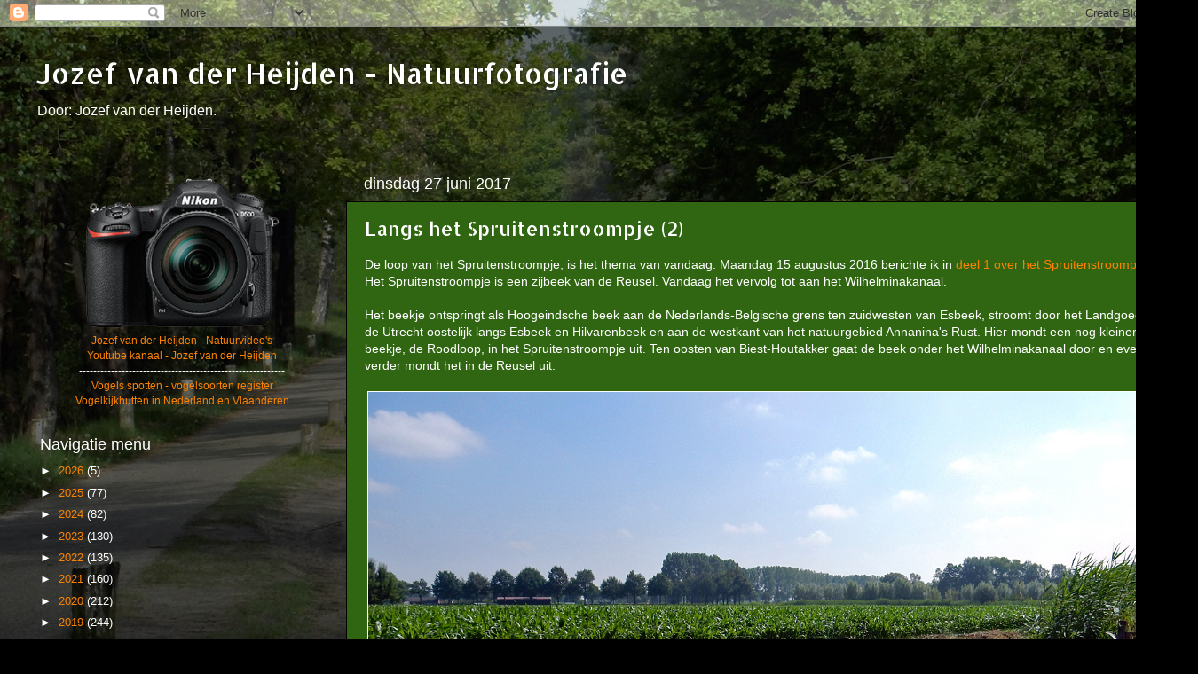

--- FILE ---
content_type: text/html; charset=UTF-8
request_url: https://jozefvanderheijden-foto.blogspot.com/2017/06/langs-het-spruitenstroompje-2.html
body_size: 16045
content:
<!DOCTYPE html>
<html class='v2' dir='ltr' lang='nl' xmlns='http://www.w3.org/1999/xhtml' xmlns:b='http://www.google.com/2005/gml/b' xmlns:data='http://www.google.com/2005/gml/data' xmlns:expr='http://www.google.com/2005/gml/expr'>
<head>
<link href='https://www.blogger.com/static/v1/widgets/335934321-css_bundle_v2.css' rel='stylesheet' type='text/css'/>
<meta content='width=1100' name='viewport'/>
<meta content='text/html; charset=UTF-8' http-equiv='Content-Type'/>
<meta content='blogger' name='generator'/>
<link href='https://jozefvanderheijden-foto.blogspot.com/favicon.ico' rel='icon' type='image/x-icon'/>
<link href='https://jozefvanderheijden-foto.blogspot.com/2017/06/langs-het-spruitenstroompje-2.html' rel='canonical'/>
<link rel="alternate" type="application/atom+xml" title="Jozef van der Heijden - Natuurfotografie - Atom" href="https://jozefvanderheijden-foto.blogspot.com/feeds/posts/default" />
<link rel="alternate" type="application/rss+xml" title="Jozef van der Heijden - Natuurfotografie - RSS" href="https://jozefvanderheijden-foto.blogspot.com/feeds/posts/default?alt=rss" />
<link rel="service.post" type="application/atom+xml" title="Jozef van der Heijden - Natuurfotografie - Atom" href="https://www.blogger.com/feeds/6986543048025863398/posts/default" />

<link rel="alternate" type="application/atom+xml" title="Jozef van der Heijden - Natuurfotografie - Atom" href="https://jozefvanderheijden-foto.blogspot.com/feeds/1843353720142354214/comments/default" />
<!--Can't find substitution for tag [blog.ieCssRetrofitLinks]-->
<link href='https://blogger.googleusercontent.com/img/b/R29vZ2xl/AVvXsEgZhPK5v3vi71wcNBNnhUGWJPePVIxebo6Oi7GimSrJZ6g_v6b37wZ5Fic3xe8bkYHjDVtfsyQrvVcGScsgu0fpWC7bl5_vxpSUj818X4ci2vgB5y1-E8YDBa1j6l14xe_y8oDE_B5Dk8s0/s1600/DSCN7063.JPG' rel='image_src'/>
<meta content='https://jozefvanderheijden-foto.blogspot.com/2017/06/langs-het-spruitenstroompje-2.html' property='og:url'/>
<meta content='Langs het Spruitenstroompje (2)' property='og:title'/>
<meta content='De loop van het Spruitenstroompje, is het thema van vandaag. Maandag 15 augustus 2016 berichte ik in deel 1 over het Spruitenstroompje . Het...' property='og:description'/>
<meta content='https://blogger.googleusercontent.com/img/b/R29vZ2xl/AVvXsEgZhPK5v3vi71wcNBNnhUGWJPePVIxebo6Oi7GimSrJZ6g_v6b37wZ5Fic3xe8bkYHjDVtfsyQrvVcGScsgu0fpWC7bl5_vxpSUj818X4ci2vgB5y1-E8YDBa1j6l14xe_y8oDE_B5Dk8s0/w1200-h630-p-k-no-nu/DSCN7063.JPG' property='og:image'/>
<title>Jozef van der Heijden - Natuurfotografie: Langs het Spruitenstroompje (2)</title>
<style type='text/css'>@font-face{font-family:'Allerta Stencil';font-style:normal;font-weight:400;font-display:swap;src:url(//fonts.gstatic.com/s/allertastencil/v24/HTx0L209KT-LmIE9N7OR6eiycOe1_Db29XP-vA.woff2)format('woff2');unicode-range:U+0000-00FF,U+0131,U+0152-0153,U+02BB-02BC,U+02C6,U+02DA,U+02DC,U+0304,U+0308,U+0329,U+2000-206F,U+20AC,U+2122,U+2191,U+2193,U+2212,U+2215,U+FEFF,U+FFFD;}</style>
<style id='page-skin-1' type='text/css'><!--
/*-----------------------------------------------
Blogger Template Style
Name:     Picture Window
Designer: Blogger
URL:      www.blogger.com
----------------------------------------------- */
/* Variable definitions
====================
<Variable name="keycolor" description="Main Color" type="color" default="#1a222a"/>
<Variable name="body.background" description="Body Background" type="background"
color="#000000" default="#111111 url(//themes.googleusercontent.com/image?id=1OACCYOE0-eoTRTfsBuX1NMN9nz599ufI1Jh0CggPFA_sK80AGkIr8pLtYRpNUKPmwtEa) repeat-x fixed top center"/>
<Group description="Page Text" selector="body">
<Variable name="body.font" description="Font" type="font"
default="normal normal 15px Arial, Tahoma, Helvetica, FreeSans, sans-serif"/>
<Variable name="body.text.color" description="Text Color" type="color" default="#333333"/>
</Group>
<Group description="Backgrounds" selector=".body-fauxcolumns-outer">
<Variable name="body.background.color" description="Outer Background" type="color" default="#296695"/>
<Variable name="header.background.color" description="Header Background" type="color" default="transparent"/>
<Variable name="post.background.color" description="Post Background" type="color" default="#ffffff"/>
</Group>
<Group description="Links" selector=".main-outer">
<Variable name="link.color" description="Link Color" type="color" default="#336699"/>
<Variable name="link.visited.color" description="Visited Color" type="color" default="#6699cc"/>
<Variable name="link.hover.color" description="Hover Color" type="color" default="#33aaff"/>
</Group>
<Group description="Blog Title" selector=".header h1">
<Variable name="header.font" description="Title Font" type="font"
default="normal normal 36px Arial, Tahoma, Helvetica, FreeSans, sans-serif"/>
<Variable name="header.text.color" description="Text Color" type="color" default="#ffffff" />
</Group>
<Group description="Tabs Text" selector=".tabs-inner .widget li a">
<Variable name="tabs.font" description="Font" type="font"
default="normal normal 15px Arial, Tahoma, Helvetica, FreeSans, sans-serif"/>
<Variable name="tabs.text.color" description="Text Color" type="color" default="#ffffff"/>
<Variable name="tabs.selected.text.color" description="Selected Color" type="color" default="#fc8302"/>
</Group>
<Group description="Tabs Background" selector=".tabs-outer .PageList">
<Variable name="tabs.background.color" description="Background Color" type="color" default="transparent"/>
<Variable name="tabs.selected.background.color" description="Selected Color" type="color" default="transparent"/>
<Variable name="tabs.separator.color" description="Separator Color" type="color" default="transparent"/>
</Group>
<Group description="Post Title" selector="h3.post-title, .comments h4">
<Variable name="post.title.font" description="Title Font" type="font"
default="normal normal 18px Arial, Tahoma, Helvetica, FreeSans, sans-serif"/>
</Group>
<Group description="Date Header" selector=".date-header">
<Variable name="date.header.color" description="Text Color" type="color" default="#ffffff"/>
</Group>
<Group description="Post" selector=".post">
<Variable name="post.footer.text.color" description="Footer Text Color" type="color" default="#999999"/>
<Variable name="post.border.color" description="Border Color" type="color" default="#dddddd"/>
</Group>
<Group description="Gadgets" selector="h2">
<Variable name="widget.title.font" description="Title Font" type="font"
default="bold normal 13px Arial, Tahoma, Helvetica, FreeSans, sans-serif"/>
<Variable name="widget.title.text.color" description="Title Color" type="color" default="#888888"/>
</Group>
<Group description="Footer" selector=".footer-outer">
<Variable name="footer.text.color" description="Text Color" type="color" default="#cccccc"/>
<Variable name="footer.widget.title.text.color" description="Gadget Title Color" type="color" default="#aaaaaa"/>
</Group>
<Group description="Footer Links" selector=".footer-outer">
<Variable name="footer.link.color" description="Link Color" type="color" default="#99ccee"/>
<Variable name="footer.link.visited.color" description="Visited Color" type="color" default="#77aaee"/>
<Variable name="footer.link.hover.color" description="Hover Color" type="color" default="#33aaff"/>
</Group>
<Variable name="content.margin" description="Content Margin Top" type="length" default="20px" min="0" max="100px"/>
<Variable name="content.padding" description="Content Padding" type="length" default="0" min="0" max="100px"/>
<Variable name="content.background" description="Content Background" type="background"
default="transparent none repeat scroll top left"/>
<Variable name="content.border.radius" description="Content Border Radius" type="length" default="0" min="0" max="100px"/>
<Variable name="content.shadow.spread" description="Content Shadow Spread" type="length" default="0" min="0" max="100px"/>
<Variable name="header.padding" description="Header Padding" type="length" default="0" min="0" max="100px"/>
<Variable name="header.background.gradient" description="Header Gradient" type="url"
default="none"/>
<Variable name="header.border.radius" description="Header Border Radius" type="length" default="0" min="0" max="100px"/>
<Variable name="main.border.radius.top" description="Main Border Radius" type="length" default="20px" min="0" max="100px"/>
<Variable name="footer.border.radius.top" description="Footer Border Radius Top" type="length" default="0" min="0" max="100px"/>
<Variable name="footer.border.radius.bottom" description="Footer Border Radius Bottom" type="length" default="20px" min="0" max="100px"/>
<Variable name="region.shadow.spread" description="Main and Footer Shadow Spread" type="length" default="3px" min="0" max="100px"/>
<Variable name="region.shadow.offset" description="Main and Footer Shadow Offset" type="length" default="1px" min="-50px" max="50px"/>
<Variable name="tabs.background.gradient" description="Tab Background Gradient" type="url" default="none"/>
<Variable name="tab.selected.background.gradient" description="Selected Tab Background" type="url"
default="url(https://resources.blogblog.com/blogblog/data/1kt/transparent/white80.png)"/>
<Variable name="tab.background" description="Tab Background" type="background"
default="transparent url(https://resources.blogblog.com/blogblog/data/1kt/transparent/black50.png) repeat scroll top left"/>
<Variable name="tab.border.radius" description="Tab Border Radius" type="length" default="10px" min="0" max="100px"/>
<Variable name="tab.first.border.radius" description="First Tab Border Radius" type="length" default="10px" min="0" max="100px"/>
<Variable name="tabs.border.radius" description="Tabs Border Radius" type="length" default="0" min="0" max="100px"/>
<Variable name="tabs.spacing" description="Tab Spacing" type="length" default=".25em" min="0" max="10em"/>
<Variable name="tabs.margin.bottom" description="Tab Margin Bottom" type="length" default="0" min="0" max="100px"/>
<Variable name="tabs.margin.sides" description="Tab Margin Sides" type="length" default="20px" min="0" max="100px"/>
<Variable name="main.background" description="Main Background" type="background"
default="transparent url(https://resources.blogblog.com/blogblog/data/1kt/transparent/white80.png) repeat scroll top left"/>
<Variable name="main.padding.sides" description="Main Padding Sides" type="length" default="20px" min="0" max="100px"/>
<Variable name="footer.background" description="Footer Background" type="background"
default="transparent url(https://resources.blogblog.com/blogblog/data/1kt/transparent/black50.png) repeat scroll top left"/>
<Variable name="post.margin.sides" description="Post Margin Sides" type="length" default="-20px" min="-50px" max="50px"/>
<Variable name="post.border.radius" description="Post Border Radius" type="length" default="5px" min="0" max="100px"/>
<Variable name="widget.title.text.transform" description="Widget Title Text Transform" type="string" default="uppercase"/>
<Variable name="mobile.background.overlay" description="Mobile Background Overlay" type="string"
default="transparent none repeat scroll top left"/>
<Variable name="startSide" description="Side where text starts in blog language" type="automatic" default="left"/>
<Variable name="endSide" description="Side where text ends in blog language" type="automatic" default="right"/>
*/
/* Content
----------------------------------------------- */
body {
font: normal normal 14px Arial, Tahoma, Helvetica, FreeSans, sans-serif;
color: #ffffff;
background: #000000 url(//1.bp.blogspot.com/-BI2lIaJy3C4/YOXfXnlGAJI/AAAAAAAAhyQ/qJbUCGGYWawLSLuE2DVCCHMusdcOh4lQACLcBGAsYHQ/s16000/DSCN1025.JPG) no-repeat fixed bottom center;
}
html body .region-inner {
min-width: 0;
max-width: 100%;
width: auto;
}
.content-outer {
font-size: 90%;
}
a:link {
text-decoration:none;
color: #fc8302;
}
a:visited {
text-decoration:none;
color: #fc8302;
}
a:hover {
text-decoration:underline;
color: #ffffff;
}
.content-outer {
background: transparent url(//www.blogblog.com/1kt/transparent/black50.png) repeat scroll top left;
-moz-border-radius: 0;
-webkit-border-radius: 0;
-goog-ms-border-radius: 0;
border-radius: 0;
-moz-box-shadow: 0 0 3px rgba(0, 0, 0, .15);
-webkit-box-shadow: 0 0 3px rgba(0, 0, 0, .15);
-goog-ms-box-shadow: 0 0 3px rgba(0, 0, 0, .15);
box-shadow: 0 0 3px rgba(0, 0, 0, .15);
margin: 0 auto;
}
.content-inner {
padding: 10px;
}
/* Header
----------------------------------------------- */
.header-outer {
background: transparent none repeat-x scroll top left;
_background-image: none;
color: #ffffff;
-moz-border-radius: 0;
-webkit-border-radius: 0;
-goog-ms-border-radius: 0;
border-radius: 0;
}
.Header img, .Header #header-inner {
-moz-border-radius: 0;
-webkit-border-radius: 0;
-goog-ms-border-radius: 0;
border-radius: 0;
}
.header-inner .Header .titlewrapper,
.header-inner .Header .descriptionwrapper {
padding-left: 30px;
padding-right: 30px;
}
.Header h1 {
font: normal normal 32px Allerta Stencil;
text-shadow: 1px 1px 3px rgba(0, 0, 0, 0.3);
}
.Header h1 a {
color: #ffffff;
}
.Header .description {
font-size: 130%;
}
/* Tabs
----------------------------------------------- */
.tabs-inner {
margin: .5em 15px 1em;
padding: 0;
}
.tabs-inner .section {
margin: 0;
}
.tabs-inner .widget ul {
padding: 0;
background: #1c1c1c none repeat scroll bottom;
-moz-border-radius: 0;
-webkit-border-radius: 0;
-goog-ms-border-radius: 0;
border-radius: 0;
}
.tabs-inner .widget li {
border: none;
}
.tabs-inner .widget li a {
display: inline-block;
padding: .5em 1em;
margin-right: 0;
color: #ffffff;
font: normal normal 14px Arial, Tahoma, Helvetica, FreeSans, sans-serif;
-moz-border-radius: 0 0 0 0;
-webkit-border-top-left-radius: 0;
-webkit-border-top-right-radius: 0;
-goog-ms-border-radius: 0 0 0 0;
border-radius: 0 0 0 0;
background: transparent none no-repeat scroll top left;
border-right: 1px solid #000000;
}
.tabs-inner .widget li:first-child a {
padding-left: 1.25em;
-moz-border-radius-topleft: 0;
-moz-border-radius-bottomleft: 0;
-webkit-border-top-left-radius: 0;
-webkit-border-bottom-left-radius: 0;
-goog-ms-border-top-left-radius: 0;
-goog-ms-border-bottom-left-radius: 0;
border-top-left-radius: 0;
border-bottom-left-radius: 0;
}
.tabs-inner .widget li.selected a,
.tabs-inner .widget li a:hover {
position: relative;
z-index: 1;
background: #dd7700 none repeat scroll bottom;
color: #ffffff;
-moz-box-shadow: 0 0 0 rgba(0, 0, 0, .15);
-webkit-box-shadow: 0 0 0 rgba(0, 0, 0, .15);
-goog-ms-box-shadow: 0 0 0 rgba(0, 0, 0, .15);
box-shadow: 0 0 0 rgba(0, 0, 0, .15);
}
/* Headings
----------------------------------------------- */
h2 {
font: normal normal 18px Arial, Tahoma, Helvetica, FreeSans, sans-serif;
text-transform: none;
color: #ffffff;
margin: .5em 0;
}
/* Main
----------------------------------------------- */
.main-outer {
background: transparent none repeat scroll top center;
-moz-border-radius: 0 0 0 0;
-webkit-border-top-left-radius: 0;
-webkit-border-top-right-radius: 0;
-webkit-border-bottom-left-radius: 0;
-webkit-border-bottom-right-radius: 0;
-goog-ms-border-radius: 0 0 0 0;
border-radius: 0 0 0 0;
-moz-box-shadow: 0 0 0 rgba(0, 0, 0, .15);
-webkit-box-shadow: 0 0 0 rgba(0, 0, 0, .15);
-goog-ms-box-shadow: 0 0 0 rgba(0, 0, 0, .15);
box-shadow: 0 0 0 rgba(0, 0, 0, .15);
}
.main-inner {
padding: 15px 20px 20px;
}
.main-inner .column-center-inner {
padding: 0 0;
}
.main-inner .column-left-inner {
padding-left: 0;
}
.main-inner .column-right-inner {
padding-right: 0;
}
/* Posts
----------------------------------------------- */
h3.post-title {
margin: 0;
font: normal normal 22px Allerta Stencil;
}
.comments h4 {
margin: 1em 0 0;
font: normal normal 22px Allerta Stencil;
}
.date-header span {
color: #ffffff;
}
.post-outer {
background-color: #306612;
border: solid 1px #000000;
-moz-border-radius: 0;
-webkit-border-radius: 0;
border-radius: 0;
-goog-ms-border-radius: 0;
padding: 15px 20px;
margin: 0 -20px 20px;
}
.post-body {
line-height: 1.4;
font-size: 110%;
position: relative;
}
.post-header {
margin: 0 0 1.5em;
color: #ffffff;
line-height: 1.6;
}
.post-footer {
margin: .5em 0 0;
color: #ffffff;
line-height: 1.6;
}
#blog-pager {
font-size: 140%
}
#comments .comment-author {
padding-top: 1.5em;
border-top: dashed 1px #ccc;
border-top: dashed 1px rgba(128, 128, 128, .5);
background-position: 0 1.5em;
}
#comments .comment-author:first-child {
padding-top: 0;
border-top: none;
}
.avatar-image-container {
margin: .2em 0 0;
}
/* Comments
----------------------------------------------- */
.comments .comments-content .icon.blog-author {
background-repeat: no-repeat;
background-image: url([data-uri]);
}
.comments .comments-content .loadmore a {
border-top: 1px solid #ffffff;
border-bottom: 1px solid #ffffff;
}
.comments .continue {
border-top: 2px solid #ffffff;
}
/* Widgets
----------------------------------------------- */
.widget ul, .widget #ArchiveList ul.flat {
padding: 0;
list-style: none;
}
.widget ul li, .widget #ArchiveList ul.flat li {
border-top: dashed 1px #ccc;
border-top: dashed 1px rgba(128, 128, 128, .5);
}
.widget ul li:first-child, .widget #ArchiveList ul.flat li:first-child {
border-top: none;
}
.widget .post-body ul {
list-style: disc;
}
.widget .post-body ul li {
border: none;
}
/* Footer
----------------------------------------------- */
.footer-outer {
color:#ffffff;
background: transparent none repeat scroll top center;
-moz-border-radius: 0 0 0 0;
-webkit-border-top-left-radius: 0;
-webkit-border-top-right-radius: 0;
-webkit-border-bottom-left-radius: 0;
-webkit-border-bottom-right-radius: 0;
-goog-ms-border-radius: 0 0 0 0;
border-radius: 0 0 0 0;
-moz-box-shadow: 0 0 0 rgba(0, 0, 0, .15);
-webkit-box-shadow: 0 0 0 rgba(0, 0, 0, .15);
-goog-ms-box-shadow: 0 0 0 rgba(0, 0, 0, .15);
box-shadow: 0 0 0 rgba(0, 0, 0, .15);
}
.footer-inner {
padding: 10px 20px 20px;
}
.footer-outer a {
color: #ffffff;
}
.footer-outer a:visited {
color: #ffffff;
}
.footer-outer a:hover {
color: #ffffff;
}
.footer-outer .widget h2 {
color: #ffffff;
}
/* Mobile
----------------------------------------------- */
html body.mobile {
height: auto;
}
html body.mobile {
min-height: 480px;
background-size: 100% auto;
}
.mobile .body-fauxcolumn-outer {
background: transparent none repeat scroll top left;
}
html .mobile .mobile-date-outer, html .mobile .blog-pager {
border-bottom: none;
background: transparent none repeat scroll top center;
margin-bottom: 10px;
}
.mobile .date-outer {
background: transparent none repeat scroll top center;
}
.mobile .header-outer, .mobile .main-outer,
.mobile .post-outer, .mobile .footer-outer {
-moz-border-radius: 0;
-webkit-border-radius: 0;
-goog-ms-border-radius: 0;
border-radius: 0;
}
.mobile .content-outer,
.mobile .main-outer,
.mobile .post-outer {
background: inherit;
border: none;
}
.mobile .content-outer {
font-size: 100%;
}
.mobile-link-button {
background-color: #fc8302;
}
.mobile-link-button a:link, .mobile-link-button a:visited {
color: #306612;
}
.mobile-index-contents {
color: #ffffff;
}
.mobile .tabs-inner .PageList .widget-content {
background: #dd7700 none repeat scroll bottom;
color: #ffffff;
}
.mobile .tabs-inner .PageList .widget-content .pagelist-arrow {
border-left: 1px solid #000000;
}

--></style>
<style id='template-skin-1' type='text/css'><!--
body {
min-width: 1350px;
}
.content-outer, .content-fauxcolumn-outer, .region-inner {
min-width: 1350px;
max-width: 1350px;
_width: 1350px;
}
.main-inner .columns {
padding-left: 365px;
padding-right: 0px;
}
.main-inner .fauxcolumn-center-outer {
left: 365px;
right: 0px;
/* IE6 does not respect left and right together */
_width: expression(this.parentNode.offsetWidth -
parseInt("365px") -
parseInt("0px") + 'px');
}
.main-inner .fauxcolumn-left-outer {
width: 365px;
}
.main-inner .fauxcolumn-right-outer {
width: 0px;
}
.main-inner .column-left-outer {
width: 365px;
right: 100%;
margin-left: -365px;
}
.main-inner .column-right-outer {
width: 0px;
margin-right: -0px;
}
#layout {
min-width: 0;
}
#layout .content-outer {
min-width: 0;
width: 800px;
}
#layout .region-inner {
min-width: 0;
width: auto;
}
body#layout div.add_widget {
padding: 8px;
}
body#layout div.add_widget a {
margin-left: 32px;
}
--></style>
<style>
    body {background-image:url(\/\/1.bp.blogspot.com\/-BI2lIaJy3C4\/YOXfXnlGAJI\/AAAAAAAAhyQ\/qJbUCGGYWawLSLuE2DVCCHMusdcOh4lQACLcBGAsYHQ\/s16000\/DSCN1025.JPG);}
    
@media (max-width: 200px) { body {background-image:url(\/\/1.bp.blogspot.com\/-BI2lIaJy3C4\/YOXfXnlGAJI\/AAAAAAAAhyQ\/qJbUCGGYWawLSLuE2DVCCHMusdcOh4lQACLcBGAsYHQ\/w200\/DSCN1025.JPG);}}
@media (max-width: 400px) and (min-width: 201px) { body {background-image:url(\/\/1.bp.blogspot.com\/-BI2lIaJy3C4\/YOXfXnlGAJI\/AAAAAAAAhyQ\/qJbUCGGYWawLSLuE2DVCCHMusdcOh4lQACLcBGAsYHQ\/w400\/DSCN1025.JPG);}}
@media (max-width: 800px) and (min-width: 401px) { body {background-image:url(\/\/1.bp.blogspot.com\/-BI2lIaJy3C4\/YOXfXnlGAJI\/AAAAAAAAhyQ\/qJbUCGGYWawLSLuE2DVCCHMusdcOh4lQACLcBGAsYHQ\/w800\/DSCN1025.JPG);}}
@media (max-width: 1200px) and (min-width: 801px) { body {background-image:url(\/\/1.bp.blogspot.com\/-BI2lIaJy3C4\/YOXfXnlGAJI\/AAAAAAAAhyQ\/qJbUCGGYWawLSLuE2DVCCHMusdcOh4lQACLcBGAsYHQ\/w1200\/DSCN1025.JPG);}}
/* Last tag covers anything over one higher than the previous max-size cap. */
@media (min-width: 1201px) { body {background-image:url(\/\/1.bp.blogspot.com\/-BI2lIaJy3C4\/YOXfXnlGAJI\/AAAAAAAAhyQ\/qJbUCGGYWawLSLuE2DVCCHMusdcOh4lQACLcBGAsYHQ\/w1600\/DSCN1025.JPG);}}
  </style>
<link href='https://www.blogger.com/dyn-css/authorization.css?targetBlogID=6986543048025863398&amp;zx=9b64691d-8aaf-4e22-873e-3f0b5fa64ad4' media='none' onload='if(media!=&#39;all&#39;)media=&#39;all&#39;' rel='stylesheet'/><noscript><link href='https://www.blogger.com/dyn-css/authorization.css?targetBlogID=6986543048025863398&amp;zx=9b64691d-8aaf-4e22-873e-3f0b5fa64ad4' rel='stylesheet'/></noscript>
<meta name='google-adsense-platform-account' content='ca-host-pub-1556223355139109'/>
<meta name='google-adsense-platform-domain' content='blogspot.com'/>

</head>
<body class='loading'>
<div class='navbar section' id='navbar' name='Navbar'><div class='widget Navbar' data-version='1' id='Navbar1'><script type="text/javascript">
    function setAttributeOnload(object, attribute, val) {
      if(window.addEventListener) {
        window.addEventListener('load',
          function(){ object[attribute] = val; }, false);
      } else {
        window.attachEvent('onload', function(){ object[attribute] = val; });
      }
    }
  </script>
<div id="navbar-iframe-container"></div>
<script type="text/javascript" src="https://apis.google.com/js/platform.js"></script>
<script type="text/javascript">
      gapi.load("gapi.iframes:gapi.iframes.style.bubble", function() {
        if (gapi.iframes && gapi.iframes.getContext) {
          gapi.iframes.getContext().openChild({
              url: 'https://www.blogger.com/navbar/6986543048025863398?po\x3d1843353720142354214\x26origin\x3dhttps://jozefvanderheijden-foto.blogspot.com',
              where: document.getElementById("navbar-iframe-container"),
              id: "navbar-iframe"
          });
        }
      });
    </script><script type="text/javascript">
(function() {
var script = document.createElement('script');
script.type = 'text/javascript';
script.src = '//pagead2.googlesyndication.com/pagead/js/google_top_exp.js';
var head = document.getElementsByTagName('head')[0];
if (head) {
head.appendChild(script);
}})();
</script>
</div></div>
<div class='body-fauxcolumns'>
<div class='fauxcolumn-outer body-fauxcolumn-outer'>
<div class='cap-top'>
<div class='cap-left'></div>
<div class='cap-right'></div>
</div>
<div class='fauxborder-left'>
<div class='fauxborder-right'></div>
<div class='fauxcolumn-inner'>
</div>
</div>
<div class='cap-bottom'>
<div class='cap-left'></div>
<div class='cap-right'></div>
</div>
</div>
</div>
<div class='content'>
<div class='content-fauxcolumns'>
<div class='fauxcolumn-outer content-fauxcolumn-outer'>
<div class='cap-top'>
<div class='cap-left'></div>
<div class='cap-right'></div>
</div>
<div class='fauxborder-left'>
<div class='fauxborder-right'></div>
<div class='fauxcolumn-inner'>
</div>
</div>
<div class='cap-bottom'>
<div class='cap-left'></div>
<div class='cap-right'></div>
</div>
</div>
</div>
<div class='content-outer'>
<div class='content-cap-top cap-top'>
<div class='cap-left'></div>
<div class='cap-right'></div>
</div>
<div class='fauxborder-left content-fauxborder-left'>
<div class='fauxborder-right content-fauxborder-right'></div>
<div class='content-inner'>
<header>
<div class='header-outer'>
<div class='header-cap-top cap-top'>
<div class='cap-left'></div>
<div class='cap-right'></div>
</div>
<div class='fauxborder-left header-fauxborder-left'>
<div class='fauxborder-right header-fauxborder-right'></div>
<div class='region-inner header-inner'>
<div class='header section' id='header' name='Koptekst'><div class='widget Header' data-version='1' id='Header1'>
<div id='header-inner'>
<div class='titlewrapper'>
<h1 class='title'>
<a href='https://jozefvanderheijden-foto.blogspot.com/'>
Jozef van der Heijden - Natuurfotografie
</a>
</h1>
</div>
<div class='descriptionwrapper'>
<p class='description'><span>Door: Jozef van der Heijden.</span></p>
</div>
</div>
</div></div>
</div>
</div>
<div class='header-cap-bottom cap-bottom'>
<div class='cap-left'></div>
<div class='cap-right'></div>
</div>
</div>
</header>
<div class='tabs-outer'>
<div class='tabs-cap-top cap-top'>
<div class='cap-left'></div>
<div class='cap-right'></div>
</div>
<div class='fauxborder-left tabs-fauxborder-left'>
<div class='fauxborder-right tabs-fauxborder-right'></div>
<div class='region-inner tabs-inner'>
<div class='tabs no-items section' id='crosscol' name='Alle kolommen'></div>
<div class='tabs no-items section' id='crosscol-overflow' name='Cross-Column 2'></div>
</div>
</div>
<div class='tabs-cap-bottom cap-bottom'>
<div class='cap-left'></div>
<div class='cap-right'></div>
</div>
</div>
<div class='main-outer'>
<div class='main-cap-top cap-top'>
<div class='cap-left'></div>
<div class='cap-right'></div>
</div>
<div class='fauxborder-left main-fauxborder-left'>
<div class='fauxborder-right main-fauxborder-right'></div>
<div class='region-inner main-inner'>
<div class='columns fauxcolumns'>
<div class='fauxcolumn-outer fauxcolumn-center-outer'>
<div class='cap-top'>
<div class='cap-left'></div>
<div class='cap-right'></div>
</div>
<div class='fauxborder-left'>
<div class='fauxborder-right'></div>
<div class='fauxcolumn-inner'>
</div>
</div>
<div class='cap-bottom'>
<div class='cap-left'></div>
<div class='cap-right'></div>
</div>
</div>
<div class='fauxcolumn-outer fauxcolumn-left-outer'>
<div class='cap-top'>
<div class='cap-left'></div>
<div class='cap-right'></div>
</div>
<div class='fauxborder-left'>
<div class='fauxborder-right'></div>
<div class='fauxcolumn-inner'>
</div>
</div>
<div class='cap-bottom'>
<div class='cap-left'></div>
<div class='cap-right'></div>
</div>
</div>
<div class='fauxcolumn-outer fauxcolumn-right-outer'>
<div class='cap-top'>
<div class='cap-left'></div>
<div class='cap-right'></div>
</div>
<div class='fauxborder-left'>
<div class='fauxborder-right'></div>
<div class='fauxcolumn-inner'>
</div>
</div>
<div class='cap-bottom'>
<div class='cap-left'></div>
<div class='cap-right'></div>
</div>
</div>
<!-- corrects IE6 width calculation -->
<div class='columns-inner'>
<div class='column-center-outer'>
<div class='column-center-inner'>
<div class='main section' id='main' name='Algemeen'><div class='widget Blog' data-version='1' id='Blog1'>
<div class='blog-posts hfeed'>

          <div class="date-outer">
        
<h2 class='date-header'><span>dinsdag 27 juni 2017</span></h2>

          <div class="date-posts">
        
<div class='post-outer'>
<div class='post hentry uncustomized-post-template' itemprop='blogPost' itemscope='itemscope' itemtype='https://schema.org/BlogPosting'>
<meta content='https://blogger.googleusercontent.com/img/b/R29vZ2xl/AVvXsEgZhPK5v3vi71wcNBNnhUGWJPePVIxebo6Oi7GimSrJZ6g_v6b37wZ5Fic3xe8bkYHjDVtfsyQrvVcGScsgu0fpWC7bl5_vxpSUj818X4ci2vgB5y1-E8YDBa1j6l14xe_y8oDE_B5Dk8s0/s1600/DSCN7063.JPG' itemprop='image_url'/>
<meta content='6986543048025863398' itemprop='blogId'/>
<meta content='1843353720142354214' itemprop='postId'/>
<a name='1843353720142354214'></a>
<h3 class='post-title entry-title' itemprop='name'>
Langs het Spruitenstroompje (2)
</h3>
<div class='post-header'>
<div class='post-header-line-1'></div>
</div>
<div class='post-body entry-content' id='post-body-1843353720142354214' itemprop='description articleBody'>
De loop van het Spruitenstroompje, is het thema van vandaag. Maandag 15 augustus 2016 berichte ik in <a href="https://jozefvanderheijden-foto.blogspot.com/2016/08/langs-het-spruitenstroompje-1_15.html">deel 1 over het Spruitenstroompje</a>. Het Spruitenstroompje is een zijbeek van de Reusel. Vandaag het vervolg tot aan het Wilhelminakanaal.<br />
<br />
Het beekje ontspringt als Hoogeindsche beek aan de Nederlands-Belgische grens ten zuidwesten van Esbeek, stroomt door het Landgoed de Utrecht oostelijk langs Esbeek en Hilvarenbeek en aan de westkant van het natuurgebied Annanina's Rust. Hier mondt een nog kleiner beekje, de Roodloop, in het Spruitenstroompje uit. Ten oosten van Biest-Houtakker gaat de beek onder het Wilhelminakanaal door en even verder mondt het in de Reusel uit.<br />
<br />
<div class="separator" style="clear: both; text-align: center;">
<a href="https://blogger.googleusercontent.com/img/b/R29vZ2xl/AVvXsEgZhPK5v3vi71wcNBNnhUGWJPePVIxebo6Oi7GimSrJZ6g_v6b37wZ5Fic3xe8bkYHjDVtfsyQrvVcGScsgu0fpWC7bl5_vxpSUj818X4ci2vgB5y1-E8YDBa1j6l14xe_y8oDE_B5Dk8s0/s1600/DSCN7063.JPG">
<img height="580" src="https://blogger.googleusercontent.com/img/b/R29vZ2xl/AVvXsEgZhPK5v3vi71wcNBNnhUGWJPePVIxebo6Oi7GimSrJZ6g_v6b37wZ5Fic3xe8bkYHjDVtfsyQrvVcGScsgu0fpWC7bl5_vxpSUj818X4ci2vgB5y1-E8YDBa1j6l14xe_y8oDE_B5Dk8s0/s1600/DSCN7063.JPG" style="border: 1px solid #FFFFFF;" width="885" /></a></div>
<div style="text-align: center;">
Het Spruitenstroompje, bij Stevortsbrug in Biest Houtakker.</div>
<br />
Het bruggetje over het Spruitenstroompje in Biest Houtakker wordt Bevertbrug genoemd. Aangenomen wordt dat dit een verbastering is van Bedevaartbrug. De eerstvolgende straat linksaf is de Beverstraat, mogelijk een verbastering van Bedevaartstraat, het begin van een eeuwenoude zandweg naar de Voort. Lange tijd zijn over deze brug en via de Beverstraat bedevaartgangers naar de kapel van Onze Lieve Vrouw van de Voort gegaan.<br />
<br />
<div class="separator" style="clear: both; text-align: center;">
<a href="https://blogger.googleusercontent.com/img/b/R29vZ2xl/AVvXsEjHlLO7POfFhXwVHJTo9Hrl5RCX4R8sE8FjlQoquYkFDWl73E4YE2GFo7RDi-slew-K7Ah2nWbtTz5EhNlxhTmQmiKXSDNf384_stuDoC022xf8ln4aruE-YzOT5nrak6Mmtw7Z7z6i7u2n/s1600/DSCN7025.JPG">
<img height="288" src="https://blogger.googleusercontent.com/img/b/R29vZ2xl/AVvXsEjHlLO7POfFhXwVHJTo9Hrl5RCX4R8sE8FjlQoquYkFDWl73E4YE2GFo7RDi-slew-K7Ah2nWbtTz5EhNlxhTmQmiKXSDNf384_stuDoC022xf8ln4aruE-YzOT5nrak6Mmtw7Z7z6i7u2n/s1600/DSCN7025.JPG" style="border: 1px solid #FFFFFF;" width="440" /></a>
<a href="https://blogger.googleusercontent.com/img/b/R29vZ2xl/AVvXsEio7Bm-2FpJq1dH8_mxR_5e8cbZTRlE2byxTgAhPxzu_qQKn6BShO-K4oi-P2On4_p-u45MMstChK3xGv2tzWQQOpRsHXKCQaR-wojEWEhxx8cHG9qcuLWjeQC6EN3KmC-mrXxs1qwLenSk/s1600/DSCN7032.JPG">
<img height="288" src="https://blogger.googleusercontent.com/img/b/R29vZ2xl/AVvXsEio7Bm-2FpJq1dH8_mxR_5e8cbZTRlE2byxTgAhPxzu_qQKn6BShO-K4oi-P2On4_p-u45MMstChK3xGv2tzWQQOpRsHXKCQaR-wojEWEhxx8cHG9qcuLWjeQC6EN3KmC-mrXxs1qwLenSk/s1600/DSCN7032.JPG" style="border: 1px solid #FFFFFF;" width="440" /></a></div>
<div style="text-align: center;">
De Stevort-brug aan de Gemeintsedijk, nabij Sportpark De Stevort in Biest Houtakker.</div>
<br />
<div class="separator" style="clear: both; text-align: center;">
<a href="https://blogger.googleusercontent.com/img/b/R29vZ2xl/AVvXsEg6w9qInr7Str0ZaoNLlGuoFcmF-q6qFQeOCD0UnnvngPh0U8Tl80JVr3tlB0hOLBbRDyHjiiMunpXOM_FKIcqP17t2yZ5_LIU3bAdkyMUvNcXiratXeVd4TaXvCo2Aryb1iY0hRjB3FLp2/s1600/DSCN7056.JPG">
<img height="288" src="https://blogger.googleusercontent.com/img/b/R29vZ2xl/AVvXsEg6w9qInr7Str0ZaoNLlGuoFcmF-q6qFQeOCD0UnnvngPh0U8Tl80JVr3tlB0hOLBbRDyHjiiMunpXOM_FKIcqP17t2yZ5_LIU3bAdkyMUvNcXiratXeVd4TaXvCo2Aryb1iY0hRjB3FLp2/s1600/DSCN7056.JPG" style="border: 1px solid #FFFFFF;" width="440" /></a>
<a href="https://blogger.googleusercontent.com/img/b/R29vZ2xl/AVvXsEhbXFVClMJ3qJnYcFkAXXNmuhEtSGUnKge6Wu7FMpLQtC0dlnV7sYeBmMlhhEwGfPqLTx_kK7VjnrSefW9F3TJ4EMCzv6RCs3MPyJxcNLunjmXu_bvQ_n8uJpSGUj03VTa5JbLok7mrCS1_/s1600/DSCN7058.JPG">
<img height="288" src="https://blogger.googleusercontent.com/img/b/R29vZ2xl/AVvXsEhbXFVClMJ3qJnYcFkAXXNmuhEtSGUnKge6Wu7FMpLQtC0dlnV7sYeBmMlhhEwGfPqLTx_kK7VjnrSefW9F3TJ4EMCzv6RCs3MPyJxcNLunjmXu_bvQ_n8uJpSGUj03VTa5JbLok7mrCS1_/s1600/DSCN7058.JPG" style="border: 1px solid #FFFFFF;" width="440" /></a></div>
<div style="text-align: center;">
Het Spruitenstroompje net voordat het onder het Wilhelminakanaal door stroomt.</div>
<br />
<div class="separator" style="clear: both; text-align: center;">
<a href="https://blogger.googleusercontent.com/img/b/R29vZ2xl/AVvXsEhEWd90DLJxwA69NQrPq7pR10hpFkBgKsJTfh15VyXmRpvbdUkE5FoCBtvmrfs-KNtuaixGN1syOsEGjHw8FioNhwY4g82q6Fu8NmPGVV-HU25jUNvAG6jgq1RvimcngqHZNwMNkWIFiHmV/s1600/DSCN7024.JPG">
<img height="288" src="https://blogger.googleusercontent.com/img/b/R29vZ2xl/AVvXsEhEWd90DLJxwA69NQrPq7pR10hpFkBgKsJTfh15VyXmRpvbdUkE5FoCBtvmrfs-KNtuaixGN1syOsEGjHw8FioNhwY4g82q6Fu8NmPGVV-HU25jUNvAG6jgq1RvimcngqHZNwMNkWIFiHmV/s1600/DSCN7024.JPG" style="border: 1px solid #FFFFFF;" width="440" /></a>
<a href="https://blogger.googleusercontent.com/img/b/R29vZ2xl/AVvXsEhI_ESC1vzIOJ14fVdDhjkWeRv7qa2uUwziSlu8qd1ilR2JhZCA1KumKdewVzGy9DWXkFjOHoMYhMs3yDOmCHR3vNXvCk6XSNFoLToMCTi7LVO_JxT_LHw-OXYT12EUY_HcU0tw8JaZW0ci/s1600/DSCN7042.JPG">
<img height="288" src="https://blogger.googleusercontent.com/img/b/R29vZ2xl/AVvXsEhI_ESC1vzIOJ14fVdDhjkWeRv7qa2uUwziSlu8qd1ilR2JhZCA1KumKdewVzGy9DWXkFjOHoMYhMs3yDOmCHR3vNXvCk6XSNFoLToMCTi7LVO_JxT_LHw-OXYT12EUY_HcU0tw8JaZW0ci/s1600/DSCN7042.JPG" style="border: 1px solid #FFFFFF;" width="440" /></a></div>
<div style="text-align: center;">
Het waterbassin van de waterzuivering van Gem. Hilvarenbeek, en de Blauwe breedscheenjuffers die in het gras en rit zit.</div>
<br />
<div class="separator" style="clear: both; text-align: center;">
<a href="https://blogger.googleusercontent.com/img/b/R29vZ2xl/AVvXsEgArnsKE56aPPz_Ia6H_iw_KOmpzr8fgi3QzPmbtb082qyB85Mnm-Xd9Gm7rvOxXYBhdTfQ4rpmwLzGgY_1knraNR7c7bJpV2s58Zk1RZAG6cMxwX1KijqOLRPaUREchwfvMi6DC1WE3t7n/s1600/DSCN7068.JPG">
<img height="288" src="https://blogger.googleusercontent.com/img/b/R29vZ2xl/AVvXsEgArnsKE56aPPz_Ia6H_iw_KOmpzr8fgi3QzPmbtb082qyB85Mnm-Xd9Gm7rvOxXYBhdTfQ4rpmwLzGgY_1knraNR7c7bJpV2s58Zk1RZAG6cMxwX1KijqOLRPaUREchwfvMi6DC1WE3t7n/s1600/DSCN7068.JPG" style="border: 1px solid #FFFFFF;" width="440" /></a>
<a href="https://blogger.googleusercontent.com/img/b/R29vZ2xl/AVvXsEi3LSXyPTuggcsEOWnePefqlRcsxCZSmxwh_R-WCrDw8dcoO8JJNJsi_kG4osCgv7RPdlaZAJxtH-OkCbxq8LBwVj_ulwucN_OK3-1EPWZxz2pYKCiF7Nw3Wjd9sK49LafiMNBCpV70hnyD/s1600/DSCN7021.JPG">
<img height="288" src="https://blogger.googleusercontent.com/img/b/R29vZ2xl/AVvXsEi3LSXyPTuggcsEOWnePefqlRcsxCZSmxwh_R-WCrDw8dcoO8JJNJsi_kG4osCgv7RPdlaZAJxtH-OkCbxq8LBwVj_ulwucN_OK3-1EPWZxz2pYKCiF7Nw3Wjd9sK49LafiMNBCpV70hnyD/s1600/DSCN7021.JPG" style="border: 1px solid #FFFFFF;" width="440" /></a></div>
<div style="text-align: center;">
Het Bont zandoogje en de de aardhommel.</div>
<br />
Het Spruitenstroompje stroomt ter hoogte van Biest Houtakker net langs het Diessens Broek. Het Diessens Broek is eigendom van Brabants Landschap. Dit open gebied van weiden en hooilanden is een belangrijk weidevogelgebied, waar Grutto's en Watersnippen zijn te vinden. Het Spruitenstroompje en de Reusel, dat enkele honderden meters verder naar het oosten onder het Wilhelminakanaal doorstroomt, komen in het Moergestels Broek samen en heet dan de Reusel.
<div style='clear: both;'></div>
</div>
<div class='post-footer'>
<div class='post-footer-line post-footer-line-1'>
<span class='post-author vcard'>
Posted by
<span class='fn' itemprop='author' itemscope='itemscope' itemtype='https://schema.org/Person'>
<meta content='https://www.blogger.com/profile/15987672640708882053' itemprop='url'/>
<a class='g-profile' href='https://www.blogger.com/profile/15987672640708882053' rel='author' title='author profile'>
<span itemprop='name'>Jozef van der Heijden</span>
</a>
</span>
</span>
<span class='post-timestamp'>
om
<meta content='https://jozefvanderheijden-foto.blogspot.com/2017/06/langs-het-spruitenstroompje-2.html' itemprop='url'/>
<a class='timestamp-link' href='https://jozefvanderheijden-foto.blogspot.com/2017/06/langs-het-spruitenstroompje-2.html' rel='bookmark' title='permanent link'><abbr class='published' itemprop='datePublished' title='2017-06-27T21:52:00+02:00'>21:52</abbr></a>
</span>
<span class='reaction-buttons'>
</span>
<span class='post-comment-link'>
</span>
<span class='post-backlinks post-comment-link'>
</span>
<span class='post-icons'>
</span>
<div class='post-share-buttons goog-inline-block'>
<a class='goog-inline-block share-button sb-email' href='https://www.blogger.com/share-post.g?blogID=6986543048025863398&postID=1843353720142354214&target=email' target='_blank' title='Dit e-mailen
'><span class='share-button-link-text'>Dit e-mailen
</span></a><a class='goog-inline-block share-button sb-blog' href='https://www.blogger.com/share-post.g?blogID=6986543048025863398&postID=1843353720142354214&target=blog' onclick='window.open(this.href, "_blank", "height=270,width=475"); return false;' target='_blank' title='Dit bloggen!'><span class='share-button-link-text'>Dit bloggen!</span></a><a class='goog-inline-block share-button sb-twitter' href='https://www.blogger.com/share-post.g?blogID=6986543048025863398&postID=1843353720142354214&target=twitter' target='_blank' title='Delen via X'><span class='share-button-link-text'>Delen via X</span></a><a class='goog-inline-block share-button sb-facebook' href='https://www.blogger.com/share-post.g?blogID=6986543048025863398&postID=1843353720142354214&target=facebook' onclick='window.open(this.href, "_blank", "height=430,width=640"); return false;' target='_blank' title='Delen op Facebook'><span class='share-button-link-text'>Delen op Facebook</span></a><a class='goog-inline-block share-button sb-pinterest' href='https://www.blogger.com/share-post.g?blogID=6986543048025863398&postID=1843353720142354214&target=pinterest' target='_blank' title='Delen op Pinterest'><span class='share-button-link-text'>Delen op Pinterest</span></a>
</div>
</div>
<div class='post-footer-line post-footer-line-2'>
<span class='post-labels'>
</span>
</div>
<div class='post-footer-line post-footer-line-3'>
<span class='post-location'>
</span>
</div>
</div>
</div>
<div class='comments' id='comments'>
<a name='comments'></a>
</div>
</div>

        </div></div>
      
</div>
<div class='blog-pager' id='blog-pager'>
<span id='blog-pager-newer-link'>
<a class='blog-pager-newer-link' href='https://jozefvanderheijden-foto.blogspot.com/2017/06/de-vogels-zijn-kletsnat-na-de-regenbui.html' id='Blog1_blog-pager-newer-link' title='Nieuwere post'>Nieuwere post</a>
</span>
<span id='blog-pager-older-link'>
<a class='blog-pager-older-link' href='https://jozefvanderheijden-foto.blogspot.com/2017/06/heggenmus-en-roodborst-juveniele.html' id='Blog1_blog-pager-older-link' title='Oudere post'>Oudere post</a>
</span>
<a class='home-link' href='https://jozefvanderheijden-foto.blogspot.com/'>Homepage</a>
</div>
<div class='clear'></div>
<div class='post-feeds'>
</div>
</div></div>
</div>
</div>
<div class='column-left-outer'>
<div class='column-left-inner'>
<aside>
<div class='sidebar section' id='sidebar-left-1'><div class='widget Text' data-version='1' id='Text1'>
<div class='widget-content'>
<p align="center"><a href="https://jozefvanderheijden-foto.blogspot.nl/" target="_top" title="Klik hier voor de beginpagina"><img border="0" height="171" src="https://blogger.googleusercontent.com/img/b/R29vZ2xl/AVvXsEg4cwhMEmjo7HfL9eNxuYZ81J2Euk7Lu7OuBQTBiblmRlSh1MpjRbmFiuqNk2afi2TFUVC215ytGiHeF351jDttngyYtYkiShiynpTTldh6pq4V0yXFmDRllUTz2lkIA8dibubO5H8bnk8lXNOG2hCulQISl2jHJrWLRybTSNXA7MhVKxmMQQCdiGJbO34/s16000/nikon_D500_front.png" width="220" / /></a><br /><span style="font-size: 9pt;font-size:9pt;"><a href="https://jozefvanderheyden.blogspot.nl/" target="_blank">Jozef van der Heijden - Natuurvideo's</a><br /><a href="https://www.youtube.com/JozefvanderHeijden" target="_blank">Youtube kanaal - Jozef van der Heijden</a><br />----------------------------------------------------------<br /><a href="https://vogel-spotter.blogspot.nl/" target="_blank">Vogels spotten - vogelsoorten register</a><br /><a href="https://vogelkijkhutten.blogspot.nl/" target="_blank">Vogelkijkhutten in Nederland en Vlaanderen</a></span></p>
</div>
<div class='clear'></div>
</div><div class='widget BlogArchive' data-version='1' id='BlogArchive1'>
<h2>Navigatie menu</h2>
<div class='widget-content'>
<div id='ArchiveList'>
<div id='BlogArchive1_ArchiveList'>
<ul class='hierarchy'>
<li class='archivedate collapsed'>
<a class='toggle' href='javascript:void(0)'>
<span class='zippy'>

        &#9658;&#160;
      
</span>
</a>
<a class='post-count-link' href='https://jozefvanderheijden-foto.blogspot.com/2026/'>
2026
</a>
<span class='post-count' dir='ltr'>(5)</span>
<ul class='hierarchy'>
<li class='archivedate collapsed'>
<a class='toggle' href='javascript:void(0)'>
<span class='zippy'>

        &#9658;&#160;
      
</span>
</a>
<a class='post-count-link' href='https://jozefvanderheijden-foto.blogspot.com/2026/01/'>
januari
</a>
<span class='post-count' dir='ltr'>(5)</span>
</li>
</ul>
</li>
</ul>
<ul class='hierarchy'>
<li class='archivedate collapsed'>
<a class='toggle' href='javascript:void(0)'>
<span class='zippy'>

        &#9658;&#160;
      
</span>
</a>
<a class='post-count-link' href='https://jozefvanderheijden-foto.blogspot.com/2025/'>
2025
</a>
<span class='post-count' dir='ltr'>(77)</span>
<ul class='hierarchy'>
<li class='archivedate collapsed'>
<a class='toggle' href='javascript:void(0)'>
<span class='zippy'>

        &#9658;&#160;
      
</span>
</a>
<a class='post-count-link' href='https://jozefvanderheijden-foto.blogspot.com/2025/12/'>
december
</a>
<span class='post-count' dir='ltr'>(8)</span>
</li>
</ul>
<ul class='hierarchy'>
<li class='archivedate collapsed'>
<a class='toggle' href='javascript:void(0)'>
<span class='zippy'>

        &#9658;&#160;
      
</span>
</a>
<a class='post-count-link' href='https://jozefvanderheijden-foto.blogspot.com/2025/11/'>
november
</a>
<span class='post-count' dir='ltr'>(8)</span>
</li>
</ul>
<ul class='hierarchy'>
<li class='archivedate collapsed'>
<a class='toggle' href='javascript:void(0)'>
<span class='zippy'>

        &#9658;&#160;
      
</span>
</a>
<a class='post-count-link' href='https://jozefvanderheijden-foto.blogspot.com/2025/10/'>
oktober
</a>
<span class='post-count' dir='ltr'>(6)</span>
</li>
</ul>
<ul class='hierarchy'>
<li class='archivedate collapsed'>
<a class='toggle' href='javascript:void(0)'>
<span class='zippy'>

        &#9658;&#160;
      
</span>
</a>
<a class='post-count-link' href='https://jozefvanderheijden-foto.blogspot.com/2025/09/'>
september
</a>
<span class='post-count' dir='ltr'>(4)</span>
</li>
</ul>
<ul class='hierarchy'>
<li class='archivedate collapsed'>
<a class='toggle' href='javascript:void(0)'>
<span class='zippy'>

        &#9658;&#160;
      
</span>
</a>
<a class='post-count-link' href='https://jozefvanderheijden-foto.blogspot.com/2025/08/'>
augustus
</a>
<span class='post-count' dir='ltr'>(6)</span>
</li>
</ul>
<ul class='hierarchy'>
<li class='archivedate collapsed'>
<a class='toggle' href='javascript:void(0)'>
<span class='zippy'>

        &#9658;&#160;
      
</span>
</a>
<a class='post-count-link' href='https://jozefvanderheijden-foto.blogspot.com/2025/07/'>
juli
</a>
<span class='post-count' dir='ltr'>(5)</span>
</li>
</ul>
<ul class='hierarchy'>
<li class='archivedate collapsed'>
<a class='toggle' href='javascript:void(0)'>
<span class='zippy'>

        &#9658;&#160;
      
</span>
</a>
<a class='post-count-link' href='https://jozefvanderheijden-foto.blogspot.com/2025/06/'>
juni
</a>
<span class='post-count' dir='ltr'>(6)</span>
</li>
</ul>
<ul class='hierarchy'>
<li class='archivedate collapsed'>
<a class='toggle' href='javascript:void(0)'>
<span class='zippy'>

        &#9658;&#160;
      
</span>
</a>
<a class='post-count-link' href='https://jozefvanderheijden-foto.blogspot.com/2025/05/'>
mei
</a>
<span class='post-count' dir='ltr'>(5)</span>
</li>
</ul>
<ul class='hierarchy'>
<li class='archivedate collapsed'>
<a class='toggle' href='javascript:void(0)'>
<span class='zippy'>

        &#9658;&#160;
      
</span>
</a>
<a class='post-count-link' href='https://jozefvanderheijden-foto.blogspot.com/2025/04/'>
april
</a>
<span class='post-count' dir='ltr'>(5)</span>
</li>
</ul>
<ul class='hierarchy'>
<li class='archivedate collapsed'>
<a class='toggle' href='javascript:void(0)'>
<span class='zippy'>

        &#9658;&#160;
      
</span>
</a>
<a class='post-count-link' href='https://jozefvanderheijden-foto.blogspot.com/2025/03/'>
maart
</a>
<span class='post-count' dir='ltr'>(12)</span>
</li>
</ul>
<ul class='hierarchy'>
<li class='archivedate collapsed'>
<a class='toggle' href='javascript:void(0)'>
<span class='zippy'>

        &#9658;&#160;
      
</span>
</a>
<a class='post-count-link' href='https://jozefvanderheijden-foto.blogspot.com/2025/02/'>
februari
</a>
<span class='post-count' dir='ltr'>(9)</span>
</li>
</ul>
<ul class='hierarchy'>
<li class='archivedate collapsed'>
<a class='toggle' href='javascript:void(0)'>
<span class='zippy'>

        &#9658;&#160;
      
</span>
</a>
<a class='post-count-link' href='https://jozefvanderheijden-foto.blogspot.com/2025/01/'>
januari
</a>
<span class='post-count' dir='ltr'>(3)</span>
</li>
</ul>
</li>
</ul>
<ul class='hierarchy'>
<li class='archivedate collapsed'>
<a class='toggle' href='javascript:void(0)'>
<span class='zippy'>

        &#9658;&#160;
      
</span>
</a>
<a class='post-count-link' href='https://jozefvanderheijden-foto.blogspot.com/2024/'>
2024
</a>
<span class='post-count' dir='ltr'>(82)</span>
<ul class='hierarchy'>
<li class='archivedate collapsed'>
<a class='toggle' href='javascript:void(0)'>
<span class='zippy'>

        &#9658;&#160;
      
</span>
</a>
<a class='post-count-link' href='https://jozefvanderheijden-foto.blogspot.com/2024/12/'>
december
</a>
<span class='post-count' dir='ltr'>(2)</span>
</li>
</ul>
<ul class='hierarchy'>
<li class='archivedate collapsed'>
<a class='toggle' href='javascript:void(0)'>
<span class='zippy'>

        &#9658;&#160;
      
</span>
</a>
<a class='post-count-link' href='https://jozefvanderheijden-foto.blogspot.com/2024/11/'>
november
</a>
<span class='post-count' dir='ltr'>(6)</span>
</li>
</ul>
<ul class='hierarchy'>
<li class='archivedate collapsed'>
<a class='toggle' href='javascript:void(0)'>
<span class='zippy'>

        &#9658;&#160;
      
</span>
</a>
<a class='post-count-link' href='https://jozefvanderheijden-foto.blogspot.com/2024/10/'>
oktober
</a>
<span class='post-count' dir='ltr'>(7)</span>
</li>
</ul>
<ul class='hierarchy'>
<li class='archivedate collapsed'>
<a class='toggle' href='javascript:void(0)'>
<span class='zippy'>

        &#9658;&#160;
      
</span>
</a>
<a class='post-count-link' href='https://jozefvanderheijden-foto.blogspot.com/2024/09/'>
september
</a>
<span class='post-count' dir='ltr'>(3)</span>
</li>
</ul>
<ul class='hierarchy'>
<li class='archivedate collapsed'>
<a class='toggle' href='javascript:void(0)'>
<span class='zippy'>

        &#9658;&#160;
      
</span>
</a>
<a class='post-count-link' href='https://jozefvanderheijden-foto.blogspot.com/2024/08/'>
augustus
</a>
<span class='post-count' dir='ltr'>(7)</span>
</li>
</ul>
<ul class='hierarchy'>
<li class='archivedate collapsed'>
<a class='toggle' href='javascript:void(0)'>
<span class='zippy'>

        &#9658;&#160;
      
</span>
</a>
<a class='post-count-link' href='https://jozefvanderheijden-foto.blogspot.com/2024/07/'>
juli
</a>
<span class='post-count' dir='ltr'>(5)</span>
</li>
</ul>
<ul class='hierarchy'>
<li class='archivedate collapsed'>
<a class='toggle' href='javascript:void(0)'>
<span class='zippy'>

        &#9658;&#160;
      
</span>
</a>
<a class='post-count-link' href='https://jozefvanderheijden-foto.blogspot.com/2024/06/'>
juni
</a>
<span class='post-count' dir='ltr'>(8)</span>
</li>
</ul>
<ul class='hierarchy'>
<li class='archivedate collapsed'>
<a class='toggle' href='javascript:void(0)'>
<span class='zippy'>

        &#9658;&#160;
      
</span>
</a>
<a class='post-count-link' href='https://jozefvanderheijden-foto.blogspot.com/2024/05/'>
mei
</a>
<span class='post-count' dir='ltr'>(11)</span>
</li>
</ul>
<ul class='hierarchy'>
<li class='archivedate collapsed'>
<a class='toggle' href='javascript:void(0)'>
<span class='zippy'>

        &#9658;&#160;
      
</span>
</a>
<a class='post-count-link' href='https://jozefvanderheijden-foto.blogspot.com/2024/04/'>
april
</a>
<span class='post-count' dir='ltr'>(12)</span>
</li>
</ul>
<ul class='hierarchy'>
<li class='archivedate collapsed'>
<a class='toggle' href='javascript:void(0)'>
<span class='zippy'>

        &#9658;&#160;
      
</span>
</a>
<a class='post-count-link' href='https://jozefvanderheijden-foto.blogspot.com/2024/03/'>
maart
</a>
<span class='post-count' dir='ltr'>(7)</span>
</li>
</ul>
<ul class='hierarchy'>
<li class='archivedate collapsed'>
<a class='toggle' href='javascript:void(0)'>
<span class='zippy'>

        &#9658;&#160;
      
</span>
</a>
<a class='post-count-link' href='https://jozefvanderheijden-foto.blogspot.com/2024/02/'>
februari
</a>
<span class='post-count' dir='ltr'>(7)</span>
</li>
</ul>
<ul class='hierarchy'>
<li class='archivedate collapsed'>
<a class='toggle' href='javascript:void(0)'>
<span class='zippy'>

        &#9658;&#160;
      
</span>
</a>
<a class='post-count-link' href='https://jozefvanderheijden-foto.blogspot.com/2024/01/'>
januari
</a>
<span class='post-count' dir='ltr'>(7)</span>
</li>
</ul>
</li>
</ul>
<ul class='hierarchy'>
<li class='archivedate collapsed'>
<a class='toggle' href='javascript:void(0)'>
<span class='zippy'>

        &#9658;&#160;
      
</span>
</a>
<a class='post-count-link' href='https://jozefvanderheijden-foto.blogspot.com/2023/'>
2023
</a>
<span class='post-count' dir='ltr'>(130)</span>
<ul class='hierarchy'>
<li class='archivedate collapsed'>
<a class='toggle' href='javascript:void(0)'>
<span class='zippy'>

        &#9658;&#160;
      
</span>
</a>
<a class='post-count-link' href='https://jozefvanderheijden-foto.blogspot.com/2023/12/'>
december
</a>
<span class='post-count' dir='ltr'>(12)</span>
</li>
</ul>
<ul class='hierarchy'>
<li class='archivedate collapsed'>
<a class='toggle' href='javascript:void(0)'>
<span class='zippy'>

        &#9658;&#160;
      
</span>
</a>
<a class='post-count-link' href='https://jozefvanderheijden-foto.blogspot.com/2023/11/'>
november
</a>
<span class='post-count' dir='ltr'>(17)</span>
</li>
</ul>
<ul class='hierarchy'>
<li class='archivedate collapsed'>
<a class='toggle' href='javascript:void(0)'>
<span class='zippy'>

        &#9658;&#160;
      
</span>
</a>
<a class='post-count-link' href='https://jozefvanderheijden-foto.blogspot.com/2023/10/'>
oktober
</a>
<span class='post-count' dir='ltr'>(10)</span>
</li>
</ul>
<ul class='hierarchy'>
<li class='archivedate collapsed'>
<a class='toggle' href='javascript:void(0)'>
<span class='zippy'>

        &#9658;&#160;
      
</span>
</a>
<a class='post-count-link' href='https://jozefvanderheijden-foto.blogspot.com/2023/09/'>
september
</a>
<span class='post-count' dir='ltr'>(3)</span>
</li>
</ul>
<ul class='hierarchy'>
<li class='archivedate collapsed'>
<a class='toggle' href='javascript:void(0)'>
<span class='zippy'>

        &#9658;&#160;
      
</span>
</a>
<a class='post-count-link' href='https://jozefvanderheijden-foto.blogspot.com/2023/08/'>
augustus
</a>
<span class='post-count' dir='ltr'>(11)</span>
</li>
</ul>
<ul class='hierarchy'>
<li class='archivedate collapsed'>
<a class='toggle' href='javascript:void(0)'>
<span class='zippy'>

        &#9658;&#160;
      
</span>
</a>
<a class='post-count-link' href='https://jozefvanderheijden-foto.blogspot.com/2023/07/'>
juli
</a>
<span class='post-count' dir='ltr'>(7)</span>
</li>
</ul>
<ul class='hierarchy'>
<li class='archivedate collapsed'>
<a class='toggle' href='javascript:void(0)'>
<span class='zippy'>

        &#9658;&#160;
      
</span>
</a>
<a class='post-count-link' href='https://jozefvanderheijden-foto.blogspot.com/2023/06/'>
juni
</a>
<span class='post-count' dir='ltr'>(10)</span>
</li>
</ul>
<ul class='hierarchy'>
<li class='archivedate collapsed'>
<a class='toggle' href='javascript:void(0)'>
<span class='zippy'>

        &#9658;&#160;
      
</span>
</a>
<a class='post-count-link' href='https://jozefvanderheijden-foto.blogspot.com/2023/05/'>
mei
</a>
<span class='post-count' dir='ltr'>(18)</span>
</li>
</ul>
<ul class='hierarchy'>
<li class='archivedate collapsed'>
<a class='toggle' href='javascript:void(0)'>
<span class='zippy'>

        &#9658;&#160;
      
</span>
</a>
<a class='post-count-link' href='https://jozefvanderheijden-foto.blogspot.com/2023/04/'>
april
</a>
<span class='post-count' dir='ltr'>(2)</span>
</li>
</ul>
<ul class='hierarchy'>
<li class='archivedate collapsed'>
<a class='toggle' href='javascript:void(0)'>
<span class='zippy'>

        &#9658;&#160;
      
</span>
</a>
<a class='post-count-link' href='https://jozefvanderheijden-foto.blogspot.com/2023/03/'>
maart
</a>
<span class='post-count' dir='ltr'>(13)</span>
</li>
</ul>
<ul class='hierarchy'>
<li class='archivedate collapsed'>
<a class='toggle' href='javascript:void(0)'>
<span class='zippy'>

        &#9658;&#160;
      
</span>
</a>
<a class='post-count-link' href='https://jozefvanderheijden-foto.blogspot.com/2023/02/'>
februari
</a>
<span class='post-count' dir='ltr'>(18)</span>
</li>
</ul>
<ul class='hierarchy'>
<li class='archivedate collapsed'>
<a class='toggle' href='javascript:void(0)'>
<span class='zippy'>

        &#9658;&#160;
      
</span>
</a>
<a class='post-count-link' href='https://jozefvanderheijden-foto.blogspot.com/2023/01/'>
januari
</a>
<span class='post-count' dir='ltr'>(9)</span>
</li>
</ul>
</li>
</ul>
<ul class='hierarchy'>
<li class='archivedate collapsed'>
<a class='toggle' href='javascript:void(0)'>
<span class='zippy'>

        &#9658;&#160;
      
</span>
</a>
<a class='post-count-link' href='https://jozefvanderheijden-foto.blogspot.com/2022/'>
2022
</a>
<span class='post-count' dir='ltr'>(135)</span>
<ul class='hierarchy'>
<li class='archivedate collapsed'>
<a class='toggle' href='javascript:void(0)'>
<span class='zippy'>

        &#9658;&#160;
      
</span>
</a>
<a class='post-count-link' href='https://jozefvanderheijden-foto.blogspot.com/2022/12/'>
december
</a>
<span class='post-count' dir='ltr'>(7)</span>
</li>
</ul>
<ul class='hierarchy'>
<li class='archivedate collapsed'>
<a class='toggle' href='javascript:void(0)'>
<span class='zippy'>

        &#9658;&#160;
      
</span>
</a>
<a class='post-count-link' href='https://jozefvanderheijden-foto.blogspot.com/2022/11/'>
november
</a>
<span class='post-count' dir='ltr'>(13)</span>
</li>
</ul>
<ul class='hierarchy'>
<li class='archivedate collapsed'>
<a class='toggle' href='javascript:void(0)'>
<span class='zippy'>

        &#9658;&#160;
      
</span>
</a>
<a class='post-count-link' href='https://jozefvanderheijden-foto.blogspot.com/2022/10/'>
oktober
</a>
<span class='post-count' dir='ltr'>(29)</span>
</li>
</ul>
<ul class='hierarchy'>
<li class='archivedate collapsed'>
<a class='toggle' href='javascript:void(0)'>
<span class='zippy'>

        &#9658;&#160;
      
</span>
</a>
<a class='post-count-link' href='https://jozefvanderheijden-foto.blogspot.com/2022/09/'>
september
</a>
<span class='post-count' dir='ltr'>(8)</span>
</li>
</ul>
<ul class='hierarchy'>
<li class='archivedate collapsed'>
<a class='toggle' href='javascript:void(0)'>
<span class='zippy'>

        &#9658;&#160;
      
</span>
</a>
<a class='post-count-link' href='https://jozefvanderheijden-foto.blogspot.com/2022/08/'>
augustus
</a>
<span class='post-count' dir='ltr'>(5)</span>
</li>
</ul>
<ul class='hierarchy'>
<li class='archivedate collapsed'>
<a class='toggle' href='javascript:void(0)'>
<span class='zippy'>

        &#9658;&#160;
      
</span>
</a>
<a class='post-count-link' href='https://jozefvanderheijden-foto.blogspot.com/2022/07/'>
juli
</a>
<span class='post-count' dir='ltr'>(5)</span>
</li>
</ul>
<ul class='hierarchy'>
<li class='archivedate collapsed'>
<a class='toggle' href='javascript:void(0)'>
<span class='zippy'>

        &#9658;&#160;
      
</span>
</a>
<a class='post-count-link' href='https://jozefvanderheijden-foto.blogspot.com/2022/06/'>
juni
</a>
<span class='post-count' dir='ltr'>(3)</span>
</li>
</ul>
<ul class='hierarchy'>
<li class='archivedate collapsed'>
<a class='toggle' href='javascript:void(0)'>
<span class='zippy'>

        &#9658;&#160;
      
</span>
</a>
<a class='post-count-link' href='https://jozefvanderheijden-foto.blogspot.com/2022/05/'>
mei
</a>
<span class='post-count' dir='ltr'>(14)</span>
</li>
</ul>
<ul class='hierarchy'>
<li class='archivedate collapsed'>
<a class='toggle' href='javascript:void(0)'>
<span class='zippy'>

        &#9658;&#160;
      
</span>
</a>
<a class='post-count-link' href='https://jozefvanderheijden-foto.blogspot.com/2022/04/'>
april
</a>
<span class='post-count' dir='ltr'>(17)</span>
</li>
</ul>
<ul class='hierarchy'>
<li class='archivedate collapsed'>
<a class='toggle' href='javascript:void(0)'>
<span class='zippy'>

        &#9658;&#160;
      
</span>
</a>
<a class='post-count-link' href='https://jozefvanderheijden-foto.blogspot.com/2022/03/'>
maart
</a>
<span class='post-count' dir='ltr'>(12)</span>
</li>
</ul>
<ul class='hierarchy'>
<li class='archivedate collapsed'>
<a class='toggle' href='javascript:void(0)'>
<span class='zippy'>

        &#9658;&#160;
      
</span>
</a>
<a class='post-count-link' href='https://jozefvanderheijden-foto.blogspot.com/2022/02/'>
februari
</a>
<span class='post-count' dir='ltr'>(14)</span>
</li>
</ul>
<ul class='hierarchy'>
<li class='archivedate collapsed'>
<a class='toggle' href='javascript:void(0)'>
<span class='zippy'>

        &#9658;&#160;
      
</span>
</a>
<a class='post-count-link' href='https://jozefvanderheijden-foto.blogspot.com/2022/01/'>
januari
</a>
<span class='post-count' dir='ltr'>(8)</span>
</li>
</ul>
</li>
</ul>
<ul class='hierarchy'>
<li class='archivedate collapsed'>
<a class='toggle' href='javascript:void(0)'>
<span class='zippy'>

        &#9658;&#160;
      
</span>
</a>
<a class='post-count-link' href='https://jozefvanderheijden-foto.blogspot.com/2021/'>
2021
</a>
<span class='post-count' dir='ltr'>(160)</span>
<ul class='hierarchy'>
<li class='archivedate collapsed'>
<a class='toggle' href='javascript:void(0)'>
<span class='zippy'>

        &#9658;&#160;
      
</span>
</a>
<a class='post-count-link' href='https://jozefvanderheijden-foto.blogspot.com/2021/12/'>
december
</a>
<span class='post-count' dir='ltr'>(9)</span>
</li>
</ul>
<ul class='hierarchy'>
<li class='archivedate collapsed'>
<a class='toggle' href='javascript:void(0)'>
<span class='zippy'>

        &#9658;&#160;
      
</span>
</a>
<a class='post-count-link' href='https://jozefvanderheijden-foto.blogspot.com/2021/11/'>
november
</a>
<span class='post-count' dir='ltr'>(15)</span>
</li>
</ul>
<ul class='hierarchy'>
<li class='archivedate collapsed'>
<a class='toggle' href='javascript:void(0)'>
<span class='zippy'>

        &#9658;&#160;
      
</span>
</a>
<a class='post-count-link' href='https://jozefvanderheijden-foto.blogspot.com/2021/10/'>
oktober
</a>
<span class='post-count' dir='ltr'>(12)</span>
</li>
</ul>
<ul class='hierarchy'>
<li class='archivedate collapsed'>
<a class='toggle' href='javascript:void(0)'>
<span class='zippy'>

        &#9658;&#160;
      
</span>
</a>
<a class='post-count-link' href='https://jozefvanderheijden-foto.blogspot.com/2021/09/'>
september
</a>
<span class='post-count' dir='ltr'>(8)</span>
</li>
</ul>
<ul class='hierarchy'>
<li class='archivedate collapsed'>
<a class='toggle' href='javascript:void(0)'>
<span class='zippy'>

        &#9658;&#160;
      
</span>
</a>
<a class='post-count-link' href='https://jozefvanderheijden-foto.blogspot.com/2021/08/'>
augustus
</a>
<span class='post-count' dir='ltr'>(2)</span>
</li>
</ul>
<ul class='hierarchy'>
<li class='archivedate collapsed'>
<a class='toggle' href='javascript:void(0)'>
<span class='zippy'>

        &#9658;&#160;
      
</span>
</a>
<a class='post-count-link' href='https://jozefvanderheijden-foto.blogspot.com/2021/07/'>
juli
</a>
<span class='post-count' dir='ltr'>(8)</span>
</li>
</ul>
<ul class='hierarchy'>
<li class='archivedate collapsed'>
<a class='toggle' href='javascript:void(0)'>
<span class='zippy'>

        &#9658;&#160;
      
</span>
</a>
<a class='post-count-link' href='https://jozefvanderheijden-foto.blogspot.com/2021/06/'>
juni
</a>
<span class='post-count' dir='ltr'>(25)</span>
</li>
</ul>
<ul class='hierarchy'>
<li class='archivedate collapsed'>
<a class='toggle' href='javascript:void(0)'>
<span class='zippy'>

        &#9658;&#160;
      
</span>
</a>
<a class='post-count-link' href='https://jozefvanderheijden-foto.blogspot.com/2021/05/'>
mei
</a>
<span class='post-count' dir='ltr'>(25)</span>
</li>
</ul>
<ul class='hierarchy'>
<li class='archivedate collapsed'>
<a class='toggle' href='javascript:void(0)'>
<span class='zippy'>

        &#9658;&#160;
      
</span>
</a>
<a class='post-count-link' href='https://jozefvanderheijden-foto.blogspot.com/2021/04/'>
april
</a>
<span class='post-count' dir='ltr'>(21)</span>
</li>
</ul>
<ul class='hierarchy'>
<li class='archivedate collapsed'>
<a class='toggle' href='javascript:void(0)'>
<span class='zippy'>

        &#9658;&#160;
      
</span>
</a>
<a class='post-count-link' href='https://jozefvanderheijden-foto.blogspot.com/2021/03/'>
maart
</a>
<span class='post-count' dir='ltr'>(6)</span>
</li>
</ul>
<ul class='hierarchy'>
<li class='archivedate collapsed'>
<a class='toggle' href='javascript:void(0)'>
<span class='zippy'>

        &#9658;&#160;
      
</span>
</a>
<a class='post-count-link' href='https://jozefvanderheijden-foto.blogspot.com/2021/02/'>
februari
</a>
<span class='post-count' dir='ltr'>(18)</span>
</li>
</ul>
<ul class='hierarchy'>
<li class='archivedate collapsed'>
<a class='toggle' href='javascript:void(0)'>
<span class='zippy'>

        &#9658;&#160;
      
</span>
</a>
<a class='post-count-link' href='https://jozefvanderheijden-foto.blogspot.com/2021/01/'>
januari
</a>
<span class='post-count' dir='ltr'>(11)</span>
</li>
</ul>
</li>
</ul>
<ul class='hierarchy'>
<li class='archivedate collapsed'>
<a class='toggle' href='javascript:void(0)'>
<span class='zippy'>

        &#9658;&#160;
      
</span>
</a>
<a class='post-count-link' href='https://jozefvanderheijden-foto.blogspot.com/2020/'>
2020
</a>
<span class='post-count' dir='ltr'>(212)</span>
<ul class='hierarchy'>
<li class='archivedate collapsed'>
<a class='toggle' href='javascript:void(0)'>
<span class='zippy'>

        &#9658;&#160;
      
</span>
</a>
<a class='post-count-link' href='https://jozefvanderheijden-foto.blogspot.com/2020/12/'>
december
</a>
<span class='post-count' dir='ltr'>(5)</span>
</li>
</ul>
<ul class='hierarchy'>
<li class='archivedate collapsed'>
<a class='toggle' href='javascript:void(0)'>
<span class='zippy'>

        &#9658;&#160;
      
</span>
</a>
<a class='post-count-link' href='https://jozefvanderheijden-foto.blogspot.com/2020/11/'>
november
</a>
<span class='post-count' dir='ltr'>(18)</span>
</li>
</ul>
<ul class='hierarchy'>
<li class='archivedate collapsed'>
<a class='toggle' href='javascript:void(0)'>
<span class='zippy'>

        &#9658;&#160;
      
</span>
</a>
<a class='post-count-link' href='https://jozefvanderheijden-foto.blogspot.com/2020/10/'>
oktober
</a>
<span class='post-count' dir='ltr'>(41)</span>
</li>
</ul>
<ul class='hierarchy'>
<li class='archivedate collapsed'>
<a class='toggle' href='javascript:void(0)'>
<span class='zippy'>

        &#9658;&#160;
      
</span>
</a>
<a class='post-count-link' href='https://jozefvanderheijden-foto.blogspot.com/2020/09/'>
september
</a>
<span class='post-count' dir='ltr'>(16)</span>
</li>
</ul>
<ul class='hierarchy'>
<li class='archivedate collapsed'>
<a class='toggle' href='javascript:void(0)'>
<span class='zippy'>

        &#9658;&#160;
      
</span>
</a>
<a class='post-count-link' href='https://jozefvanderheijden-foto.blogspot.com/2020/08/'>
augustus
</a>
<span class='post-count' dir='ltr'>(11)</span>
</li>
</ul>
<ul class='hierarchy'>
<li class='archivedate collapsed'>
<a class='toggle' href='javascript:void(0)'>
<span class='zippy'>

        &#9658;&#160;
      
</span>
</a>
<a class='post-count-link' href='https://jozefvanderheijden-foto.blogspot.com/2020/07/'>
juli
</a>
<span class='post-count' dir='ltr'>(16)</span>
</li>
</ul>
<ul class='hierarchy'>
<li class='archivedate collapsed'>
<a class='toggle' href='javascript:void(0)'>
<span class='zippy'>

        &#9658;&#160;
      
</span>
</a>
<a class='post-count-link' href='https://jozefvanderheijden-foto.blogspot.com/2020/06/'>
juni
</a>
<span class='post-count' dir='ltr'>(31)</span>
</li>
</ul>
<ul class='hierarchy'>
<li class='archivedate collapsed'>
<a class='toggle' href='javascript:void(0)'>
<span class='zippy'>

        &#9658;&#160;
      
</span>
</a>
<a class='post-count-link' href='https://jozefvanderheijden-foto.blogspot.com/2020/05/'>
mei
</a>
<span class='post-count' dir='ltr'>(23)</span>
</li>
</ul>
<ul class='hierarchy'>
<li class='archivedate collapsed'>
<a class='toggle' href='javascript:void(0)'>
<span class='zippy'>

        &#9658;&#160;
      
</span>
</a>
<a class='post-count-link' href='https://jozefvanderheijden-foto.blogspot.com/2020/04/'>
april
</a>
<span class='post-count' dir='ltr'>(26)</span>
</li>
</ul>
<ul class='hierarchy'>
<li class='archivedate collapsed'>
<a class='toggle' href='javascript:void(0)'>
<span class='zippy'>

        &#9658;&#160;
      
</span>
</a>
<a class='post-count-link' href='https://jozefvanderheijden-foto.blogspot.com/2020/03/'>
maart
</a>
<span class='post-count' dir='ltr'>(16)</span>
</li>
</ul>
<ul class='hierarchy'>
<li class='archivedate collapsed'>
<a class='toggle' href='javascript:void(0)'>
<span class='zippy'>

        &#9658;&#160;
      
</span>
</a>
<a class='post-count-link' href='https://jozefvanderheijden-foto.blogspot.com/2020/02/'>
februari
</a>
<span class='post-count' dir='ltr'>(4)</span>
</li>
</ul>
<ul class='hierarchy'>
<li class='archivedate collapsed'>
<a class='toggle' href='javascript:void(0)'>
<span class='zippy'>

        &#9658;&#160;
      
</span>
</a>
<a class='post-count-link' href='https://jozefvanderheijden-foto.blogspot.com/2020/01/'>
januari
</a>
<span class='post-count' dir='ltr'>(5)</span>
</li>
</ul>
</li>
</ul>
<ul class='hierarchy'>
<li class='archivedate collapsed'>
<a class='toggle' href='javascript:void(0)'>
<span class='zippy'>

        &#9658;&#160;
      
</span>
</a>
<a class='post-count-link' href='https://jozefvanderheijden-foto.blogspot.com/2019/'>
2019
</a>
<span class='post-count' dir='ltr'>(244)</span>
<ul class='hierarchy'>
<li class='archivedate collapsed'>
<a class='toggle' href='javascript:void(0)'>
<span class='zippy'>

        &#9658;&#160;
      
</span>
</a>
<a class='post-count-link' href='https://jozefvanderheijden-foto.blogspot.com/2019/12/'>
december
</a>
<span class='post-count' dir='ltr'>(20)</span>
</li>
</ul>
<ul class='hierarchy'>
<li class='archivedate collapsed'>
<a class='toggle' href='javascript:void(0)'>
<span class='zippy'>

        &#9658;&#160;
      
</span>
</a>
<a class='post-count-link' href='https://jozefvanderheijden-foto.blogspot.com/2019/11/'>
november
</a>
<span class='post-count' dir='ltr'>(22)</span>
</li>
</ul>
<ul class='hierarchy'>
<li class='archivedate collapsed'>
<a class='toggle' href='javascript:void(0)'>
<span class='zippy'>

        &#9658;&#160;
      
</span>
</a>
<a class='post-count-link' href='https://jozefvanderheijden-foto.blogspot.com/2019/10/'>
oktober
</a>
<span class='post-count' dir='ltr'>(9)</span>
</li>
</ul>
<ul class='hierarchy'>
<li class='archivedate collapsed'>
<a class='toggle' href='javascript:void(0)'>
<span class='zippy'>

        &#9658;&#160;
      
</span>
</a>
<a class='post-count-link' href='https://jozefvanderheijden-foto.blogspot.com/2019/09/'>
september
</a>
<span class='post-count' dir='ltr'>(8)</span>
</li>
</ul>
<ul class='hierarchy'>
<li class='archivedate collapsed'>
<a class='toggle' href='javascript:void(0)'>
<span class='zippy'>

        &#9658;&#160;
      
</span>
</a>
<a class='post-count-link' href='https://jozefvanderheijden-foto.blogspot.com/2019/08/'>
augustus
</a>
<span class='post-count' dir='ltr'>(14)</span>
</li>
</ul>
<ul class='hierarchy'>
<li class='archivedate collapsed'>
<a class='toggle' href='javascript:void(0)'>
<span class='zippy'>

        &#9658;&#160;
      
</span>
</a>
<a class='post-count-link' href='https://jozefvanderheijden-foto.blogspot.com/2019/07/'>
juli
</a>
<span class='post-count' dir='ltr'>(27)</span>
</li>
</ul>
<ul class='hierarchy'>
<li class='archivedate collapsed'>
<a class='toggle' href='javascript:void(0)'>
<span class='zippy'>

        &#9658;&#160;
      
</span>
</a>
<a class='post-count-link' href='https://jozefvanderheijden-foto.blogspot.com/2019/06/'>
juni
</a>
<span class='post-count' dir='ltr'>(27)</span>
</li>
</ul>
<ul class='hierarchy'>
<li class='archivedate collapsed'>
<a class='toggle' href='javascript:void(0)'>
<span class='zippy'>

        &#9658;&#160;
      
</span>
</a>
<a class='post-count-link' href='https://jozefvanderheijden-foto.blogspot.com/2019/05/'>
mei
</a>
<span class='post-count' dir='ltr'>(23)</span>
</li>
</ul>
<ul class='hierarchy'>
<li class='archivedate collapsed'>
<a class='toggle' href='javascript:void(0)'>
<span class='zippy'>

        &#9658;&#160;
      
</span>
</a>
<a class='post-count-link' href='https://jozefvanderheijden-foto.blogspot.com/2019/04/'>
april
</a>
<span class='post-count' dir='ltr'>(29)</span>
</li>
</ul>
<ul class='hierarchy'>
<li class='archivedate collapsed'>
<a class='toggle' href='javascript:void(0)'>
<span class='zippy'>

        &#9658;&#160;
      
</span>
</a>
<a class='post-count-link' href='https://jozefvanderheijden-foto.blogspot.com/2019/03/'>
maart
</a>
<span class='post-count' dir='ltr'>(12)</span>
</li>
</ul>
<ul class='hierarchy'>
<li class='archivedate collapsed'>
<a class='toggle' href='javascript:void(0)'>
<span class='zippy'>

        &#9658;&#160;
      
</span>
</a>
<a class='post-count-link' href='https://jozefvanderheijden-foto.blogspot.com/2019/02/'>
februari
</a>
<span class='post-count' dir='ltr'>(22)</span>
</li>
</ul>
<ul class='hierarchy'>
<li class='archivedate collapsed'>
<a class='toggle' href='javascript:void(0)'>
<span class='zippy'>

        &#9658;&#160;
      
</span>
</a>
<a class='post-count-link' href='https://jozefvanderheijden-foto.blogspot.com/2019/01/'>
januari
</a>
<span class='post-count' dir='ltr'>(31)</span>
</li>
</ul>
</li>
</ul>
<ul class='hierarchy'>
<li class='archivedate collapsed'>
<a class='toggle' href='javascript:void(0)'>
<span class='zippy'>

        &#9658;&#160;
      
</span>
</a>
<a class='post-count-link' href='https://jozefvanderheijden-foto.blogspot.com/2018/'>
2018
</a>
<span class='post-count' dir='ltr'>(269)</span>
<ul class='hierarchy'>
<li class='archivedate collapsed'>
<a class='toggle' href='javascript:void(0)'>
<span class='zippy'>

        &#9658;&#160;
      
</span>
</a>
<a class='post-count-link' href='https://jozefvanderheijden-foto.blogspot.com/2018/12/'>
december
</a>
<span class='post-count' dir='ltr'>(17)</span>
</li>
</ul>
<ul class='hierarchy'>
<li class='archivedate collapsed'>
<a class='toggle' href='javascript:void(0)'>
<span class='zippy'>

        &#9658;&#160;
      
</span>
</a>
<a class='post-count-link' href='https://jozefvanderheijden-foto.blogspot.com/2018/11/'>
november
</a>
<span class='post-count' dir='ltr'>(19)</span>
</li>
</ul>
<ul class='hierarchy'>
<li class='archivedate collapsed'>
<a class='toggle' href='javascript:void(0)'>
<span class='zippy'>

        &#9658;&#160;
      
</span>
</a>
<a class='post-count-link' href='https://jozefvanderheijden-foto.blogspot.com/2018/10/'>
oktober
</a>
<span class='post-count' dir='ltr'>(27)</span>
</li>
</ul>
<ul class='hierarchy'>
<li class='archivedate collapsed'>
<a class='toggle' href='javascript:void(0)'>
<span class='zippy'>

        &#9658;&#160;
      
</span>
</a>
<a class='post-count-link' href='https://jozefvanderheijden-foto.blogspot.com/2018/09/'>
september
</a>
<span class='post-count' dir='ltr'>(16)</span>
</li>
</ul>
<ul class='hierarchy'>
<li class='archivedate collapsed'>
<a class='toggle' href='javascript:void(0)'>
<span class='zippy'>

        &#9658;&#160;
      
</span>
</a>
<a class='post-count-link' href='https://jozefvanderheijden-foto.blogspot.com/2018/08/'>
augustus
</a>
<span class='post-count' dir='ltr'>(26)</span>
</li>
</ul>
<ul class='hierarchy'>
<li class='archivedate collapsed'>
<a class='toggle' href='javascript:void(0)'>
<span class='zippy'>

        &#9658;&#160;
      
</span>
</a>
<a class='post-count-link' href='https://jozefvanderheijden-foto.blogspot.com/2018/07/'>
juli
</a>
<span class='post-count' dir='ltr'>(27)</span>
</li>
</ul>
<ul class='hierarchy'>
<li class='archivedate collapsed'>
<a class='toggle' href='javascript:void(0)'>
<span class='zippy'>

        &#9658;&#160;
      
</span>
</a>
<a class='post-count-link' href='https://jozefvanderheijden-foto.blogspot.com/2018/06/'>
juni
</a>
<span class='post-count' dir='ltr'>(33)</span>
</li>
</ul>
<ul class='hierarchy'>
<li class='archivedate collapsed'>
<a class='toggle' href='javascript:void(0)'>
<span class='zippy'>

        &#9658;&#160;
      
</span>
</a>
<a class='post-count-link' href='https://jozefvanderheijden-foto.blogspot.com/2018/05/'>
mei
</a>
<span class='post-count' dir='ltr'>(38)</span>
</li>
</ul>
<ul class='hierarchy'>
<li class='archivedate collapsed'>
<a class='toggle' href='javascript:void(0)'>
<span class='zippy'>

        &#9658;&#160;
      
</span>
</a>
<a class='post-count-link' href='https://jozefvanderheijden-foto.blogspot.com/2018/04/'>
april
</a>
<span class='post-count' dir='ltr'>(16)</span>
</li>
</ul>
<ul class='hierarchy'>
<li class='archivedate collapsed'>
<a class='toggle' href='javascript:void(0)'>
<span class='zippy'>

        &#9658;&#160;
      
</span>
</a>
<a class='post-count-link' href='https://jozefvanderheijden-foto.blogspot.com/2018/03/'>
maart
</a>
<span class='post-count' dir='ltr'>(10)</span>
</li>
</ul>
<ul class='hierarchy'>
<li class='archivedate collapsed'>
<a class='toggle' href='javascript:void(0)'>
<span class='zippy'>

        &#9658;&#160;
      
</span>
</a>
<a class='post-count-link' href='https://jozefvanderheijden-foto.blogspot.com/2018/02/'>
februari
</a>
<span class='post-count' dir='ltr'>(20)</span>
</li>
</ul>
<ul class='hierarchy'>
<li class='archivedate collapsed'>
<a class='toggle' href='javascript:void(0)'>
<span class='zippy'>

        &#9658;&#160;
      
</span>
</a>
<a class='post-count-link' href='https://jozefvanderheijden-foto.blogspot.com/2018/01/'>
januari
</a>
<span class='post-count' dir='ltr'>(20)</span>
</li>
</ul>
</li>
</ul>
<ul class='hierarchy'>
<li class='archivedate expanded'>
<a class='toggle' href='javascript:void(0)'>
<span class='zippy toggle-open'>

        &#9660;&#160;
      
</span>
</a>
<a class='post-count-link' href='https://jozefvanderheijden-foto.blogspot.com/2017/'>
2017
</a>
<span class='post-count' dir='ltr'>(391)</span>
<ul class='hierarchy'>
<li class='archivedate collapsed'>
<a class='toggle' href='javascript:void(0)'>
<span class='zippy'>

        &#9658;&#160;
      
</span>
</a>
<a class='post-count-link' href='https://jozefvanderheijden-foto.blogspot.com/2017/12/'>
december
</a>
<span class='post-count' dir='ltr'>(23)</span>
</li>
</ul>
<ul class='hierarchy'>
<li class='archivedate collapsed'>
<a class='toggle' href='javascript:void(0)'>
<span class='zippy'>

        &#9658;&#160;
      
</span>
</a>
<a class='post-count-link' href='https://jozefvanderheijden-foto.blogspot.com/2017/11/'>
november
</a>
<span class='post-count' dir='ltr'>(28)</span>
</li>
</ul>
<ul class='hierarchy'>
<li class='archivedate collapsed'>
<a class='toggle' href='javascript:void(0)'>
<span class='zippy'>

        &#9658;&#160;
      
</span>
</a>
<a class='post-count-link' href='https://jozefvanderheijden-foto.blogspot.com/2017/10/'>
oktober
</a>
<span class='post-count' dir='ltr'>(36)</span>
</li>
</ul>
<ul class='hierarchy'>
<li class='archivedate collapsed'>
<a class='toggle' href='javascript:void(0)'>
<span class='zippy'>

        &#9658;&#160;
      
</span>
</a>
<a class='post-count-link' href='https://jozefvanderheijden-foto.blogspot.com/2017/09/'>
september
</a>
<span class='post-count' dir='ltr'>(47)</span>
</li>
</ul>
<ul class='hierarchy'>
<li class='archivedate collapsed'>
<a class='toggle' href='javascript:void(0)'>
<span class='zippy'>

        &#9658;&#160;
      
</span>
</a>
<a class='post-count-link' href='https://jozefvanderheijden-foto.blogspot.com/2017/08/'>
augustus
</a>
<span class='post-count' dir='ltr'>(22)</span>
</li>
</ul>
<ul class='hierarchy'>
<li class='archivedate collapsed'>
<a class='toggle' href='javascript:void(0)'>
<span class='zippy'>

        &#9658;&#160;
      
</span>
</a>
<a class='post-count-link' href='https://jozefvanderheijden-foto.blogspot.com/2017/07/'>
juli
</a>
<span class='post-count' dir='ltr'>(31)</span>
</li>
</ul>
<ul class='hierarchy'>
<li class='archivedate expanded'>
<a class='toggle' href='javascript:void(0)'>
<span class='zippy toggle-open'>

        &#9660;&#160;
      
</span>
</a>
<a class='post-count-link' href='https://jozefvanderheijden-foto.blogspot.com/2017/06/'>
juni
</a>
<span class='post-count' dir='ltr'>(58)</span>
<ul class='posts'>
<li><a href='https://jozefvanderheijden-foto.blogspot.com/2017/06/de-vogels-zijn-kletsnat-na-de-regenbui.html'>De vogels zijn kletsnat na de regenbui</a></li>
<li><a href='https://jozefvanderheijden-foto.blogspot.com/2017/06/langs-het-spruitenstroompje-2.html'>Langs het Spruitenstroompje (2)</a></li>
<li><a href='https://jozefvanderheijden-foto.blogspot.com/2017/06/heggenmus-en-roodborst-juveniele.html'>Heggenmus en Roodborst juveniele</a></li>
<li><a href='https://jozefvanderheijden-foto.blogspot.com/2017/06/roodborst-juveniel-erithacus-rubecula.html'>Roodborst juveniel (Erithacus rubecula)</a></li>
<li><a href='https://jozefvanderheijden-foto.blogspot.com/2017/06/de-appelvink-man-en-juveniel.html'>De Appelvink man en juveniel</a></li>
<li><a href='https://jozefvanderheijden-foto.blogspot.com/2017/06/de-boomklever-neemt-een-bad.html'>De Boomklever neemt een bad</a></li>
<li><a href='https://jozefvanderheijden-foto.blogspot.com/2017/06/de-bonte-vliegevanger.html'>De Bonte vliegenvanger</a></li>
<li><a href='https://jozefvanderheijden-foto.blogspot.com/2017/06/goudvink-juveniel.html'>Goudvink juveniel terug voor een bad</a></li>
<li><a href='https://jozefvanderheijden-foto.blogspot.com/2017/06/de-goudvink-man-vrouw-en-juveniel.html'>De Goudvink, man, vrouw en juveniel</a></li>
<li><a href='https://jozefvanderheijden-foto.blogspot.com/2017/06/de-zanglijster-turdus-philomelos.html'>De zanglijster (Turdus philomelos)</a></li>
<li><a href='https://jozefvanderheijden-foto.blogspot.com/2017/06/zwartkop-juveniele.html'>Zwartkop juveniele</a></li>
<li><a href='https://jozefvanderheijden-foto.blogspot.com/2017/06/de-goudvink-pyrrhula-pyrrhula.html'>De goudvink (Pyrrhula pyrrhula)</a></li>
<li><a href='https://jozefvanderheijden-foto.blogspot.com/2017/06/de-vink-fringilla-coelebs.html'>De Vink (Fringilla coelebs)</a></li>
<li><a href='https://jozefvanderheijden-foto.blogspot.com/2017/06/de-groenling-chloris-chloris.html'>De Groenling (Chloris chloris)</a></li>
<li><a href='https://jozefvanderheijden-foto.blogspot.com/2017/06/de-zwartkop-sylvia-atricapilla.html'>De Zwartkop (Sylvia atricapilla)</a></li>
<li><a href='https://jozefvanderheijden-foto.blogspot.com/2017/06/de-bonte-en-de-grauwe-vliegenvanger.html'>De Bonte vliegenvanger</a></li>
<li><a href='https://jozefvanderheijden-foto.blogspot.com/2017/06/de-grasmus-sylvia-communis.html'>De Grasmus (Sylvia communis)</a></li>
<li><a href='https://jozefvanderheijden-foto.blogspot.com/2017/06/de-biddende-torenvalk.html'>De biddende Torenvalk</a></li>
<li><a href='https://jozefvanderheijden-foto.blogspot.com/2017/06/vlinders-maken-de-zomer.html'>Vlinders maken de zomer</a></li>
<li><a href='https://jozefvanderheijden-foto.blogspot.com/2017/06/de-ooievaar-ciconia-ciconia.html'>De Ooievaar (Ciconia ciconia)</a></li>
<li><a href='https://jozefvanderheijden-foto.blogspot.com/2017/06/watersnuffel-enallagma-cyathigerum.html'>Watersnuffel (Enallagma cyathigerum)</a></li>
<li><a href='https://jozefvanderheijden-foto.blogspot.com/2017/06/paringswiel-van-de-bruine-korenbout.html'>Paringswiel van de Bruine Korenbout</a></li>
<li><a href='https://jozefvanderheijden-foto.blogspot.com/2017/06/weidebeekjuffer-calopteryx-splendens.html'>Weidebeekjuffer (Calopteryx splendens)</a></li>
<li><a href='https://jozefvanderheijden-foto.blogspot.com/2017/06/paringswiel-van-de-azuurwaterjuffer.html'>Paringswiel van de Azuurwaterjuffer</a></li>
<li><a href='https://jozefvanderheijden-foto.blogspot.com/2017/06/viervlek-libel-en-gewone-oeverlibel.html'>Viervlek (libel) en Gewone oeverlibel</a></li>
<li><a href='https://jozefvanderheijden-foto.blogspot.com/2017/06/de-bruine-korenbout-in-paringshoudig.html'>De Bruine Korenbout in paringshoudig</a></li>
<li><a href='https://jozefvanderheijden-foto.blogspot.com/2017/06/beekoeverlibel-en-vuurjuffer.html'>Vuurjuffer en Beekoeverlibel</a></li>
<li><a href='https://jozefvanderheijden-foto.blogspot.com/2017/06/bosbeekjuffers-en-weidebeekjuffers.html'>Bosbeekjuffers en Weidebeekjuffers</a></li>
<li><a href='https://jozefvanderheijden-foto.blogspot.com/2017/06/zwart-beertje-atolmis-rubricollis.html'>Zwart beertje (Atolmis rubricollis)</a></li>
<li><a href='https://jozefvanderheijden-foto.blogspot.com/2017/06/viervlekkig-aziatisch-lieveheersbeestje.html'>Viervlekkig Aziatisch lieveheersbeestje</a></li>
<li><a href='https://jozefvanderheijden-foto.blogspot.com/2017/06/gewone-oeverlibel-orthetrum-cancellatum.html'>De Gewone oeverlibel (man)</a></li>
<li><a href='https://jozefvanderheijden-foto.blogspot.com/2017/06/veelkleurig-aziatisch-lieveheersbeestje.html'>Dertienstippelig lieveheersbeestje</a></li>
<li><a href='https://jozefvanderheijden-foto.blogspot.com/2017/06/bruine-korenbout-libellula-fulva.html'>Bruine Korenbout (Libellula fulva)</a></li>
<li><a href='https://jozefvanderheijden-foto.blogspot.com/2017/06/de-azuurwaterjuffer-coenagrion-puella.html'>De Azuurwaterjuffer (Coenagrion puella)</a></li>
<li><a href='https://jozefvanderheijden-foto.blogspot.com/2017/06/de-kleine-karekiet-in-de-rietkraag.html'>De Kleine karekiet in de rietkraag</a></li>
<li><a href='https://jozefvanderheijden-foto.blogspot.com/2017/06/de-waterhoen-op-de-gele-waterlelie.html'>Het Waterhoen op de Gele waterlelie</a></li>
<li><a href='https://jozefvanderheijden-foto.blogspot.com/2017/06/naaktslakken-zijn-lekkernij-voor-merels.html'>Een slak als lekkernij voor de Merel</a></li>
<li><a href='https://jozefvanderheijden-foto.blogspot.com/2017/06/de-koolmees-neemt-een-bad.html'>De Koolmees neemt een bad</a></li>
<li><a href='https://jozefvanderheijden-foto.blogspot.com/2017/06/een-bad-houdt-de-roodborst-schoon.html'>Een bad houdt de Roodborst schoon</a></li>
<li><a href='https://jozefvanderheijden-foto.blogspot.com/2017/06/de-tjiftjaf-zoekt-het-water-op.html'>De Tjiftjaf zoekt het water op</a></li>
<li><a href='https://jozefvanderheijden-foto.blogspot.com/2017/06/de-badende-winterkoning.html'>De badende Winterkoning</a></li>
<li><a href='https://jozefvanderheijden-foto.blogspot.com/2017/06/mevrouw-zwartkop-neemt-een-bad.html'>Mevrouw Zwartkop neemt een bad</a></li>
<li><a href='https://jozefvanderheijden-foto.blogspot.com/2017/06/de-grote-bonte-specht-juveniel.html'>De Grote bonte specht Juveniel</a></li>
<li><a href='https://jozefvanderheijden-foto.blogspot.com/2017/06/de-groenling-merel-en-zwartkop.html'>De Groenling, Merel en Zwartkop</a></li>
<li><a href='https://jozefvanderheijden-foto.blogspot.com/2017/06/de-foeragerende-ooievaar.html'>De foeragerende Ooievaar</a></li>
<li><a href='https://jozefvanderheijden-foto.blogspot.com/2017/06/de-ooievaar-op-het-beleven.html'>De Ooievaar op het Beleven</a></li>
<li><a href='https://jozefvanderheijden-foto.blogspot.com/2017/06/de-fluiter-phylloscopus-sibilatrix.html'>De Tjiftjaf (Phylloscopus collybita)</a></li>
<li><a href='https://jozefvanderheijden-foto.blogspot.com/2017/06/het-vinken-vrouwtje-fringilla-coelebs.html'>Het vinken vrouwtje (Fringilla coelebs)</a></li>
<li><a href='https://jozefvanderheijden-foto.blogspot.com/2017/06/het-badende-zwartkop-vrouwtje.html'>Het badende Zwartkop vrouwtje</a></li>
<li><a href='https://jozefvanderheijden-foto.blogspot.com/2017/06/de-kool-en-pimpelmees.html'>De Kool- en Pimpelmees</a></li>
<li><a href='https://jozefvanderheijden-foto.blogspot.com/2017/06/de-houtduif-columba-palumbus.html'>De Houtduif (Columba palumbus)</a></li>
<li><a href='https://jozefvanderheijden-foto.blogspot.com/2017/06/de-heggenmus-prunella-modularis.html'>De Heggenmus (Prunella modularis)</a></li>
<li><a href='https://jozefvanderheijden-foto.blogspot.com/2017/06/merel-turdus-merula-juveniel.html'>Merel (Turdus merula) juveniel</a></li>
<li><a href='https://jozefvanderheijden-foto.blogspot.com/2017/06/de-rode-eekhoorn.html'>De Rode eekhoorn (Sciurus vulgaris)</a></li>
<li><a href='https://jozefvanderheijden-foto.blogspot.com/2017/06/het-zwartkop-sylvia-atricapilla.html'>Het Zwartkop (Sylvia atricapilla)</a></li>
<li><a href='https://jozefvanderheijden-foto.blogspot.com/2017/06/de-bonte-vliegenvanger.html'>De Bonte vliegenvanger</a></li>
<li><a href='https://jozefvanderheijden-foto.blogspot.com/2017/06/de-pimpelmees-juveniel.html'>De Pimpelmees juveniel</a></li>
<li><a href='https://jozefvanderheijden-foto.blogspot.com/2017/06/de-zwartkop-vink-mezen-en-roodborst.html'>De Zwartkop, Vink, Mezen en Roodborst</a></li>
</ul>
</li>
</ul>
<ul class='hierarchy'>
<li class='archivedate collapsed'>
<a class='toggle' href='javascript:void(0)'>
<span class='zippy'>

        &#9658;&#160;
      
</span>
</a>
<a class='post-count-link' href='https://jozefvanderheijden-foto.blogspot.com/2017/05/'>
mei
</a>
<span class='post-count' dir='ltr'>(43)</span>
</li>
</ul>
<ul class='hierarchy'>
<li class='archivedate collapsed'>
<a class='toggle' href='javascript:void(0)'>
<span class='zippy'>

        &#9658;&#160;
      
</span>
</a>
<a class='post-count-link' href='https://jozefvanderheijden-foto.blogspot.com/2017/04/'>
april
</a>
<span class='post-count' dir='ltr'>(33)</span>
</li>
</ul>
<ul class='hierarchy'>
<li class='archivedate collapsed'>
<a class='toggle' href='javascript:void(0)'>
<span class='zippy'>

        &#9658;&#160;
      
</span>
</a>
<a class='post-count-link' href='https://jozefvanderheijden-foto.blogspot.com/2017/03/'>
maart
</a>
<span class='post-count' dir='ltr'>(25)</span>
</li>
</ul>
<ul class='hierarchy'>
<li class='archivedate collapsed'>
<a class='toggle' href='javascript:void(0)'>
<span class='zippy'>

        &#9658;&#160;
      
</span>
</a>
<a class='post-count-link' href='https://jozefvanderheijden-foto.blogspot.com/2017/02/'>
februari
</a>
<span class='post-count' dir='ltr'>(23)</span>
</li>
</ul>
<ul class='hierarchy'>
<li class='archivedate collapsed'>
<a class='toggle' href='javascript:void(0)'>
<span class='zippy'>

        &#9658;&#160;
      
</span>
</a>
<a class='post-count-link' href='https://jozefvanderheijden-foto.blogspot.com/2017/01/'>
januari
</a>
<span class='post-count' dir='ltr'>(22)</span>
</li>
</ul>
</li>
</ul>
<ul class='hierarchy'>
<li class='archivedate collapsed'>
<a class='toggle' href='javascript:void(0)'>
<span class='zippy'>

        &#9658;&#160;
      
</span>
</a>
<a class='post-count-link' href='https://jozefvanderheijden-foto.blogspot.com/2016/'>
2016
</a>
<span class='post-count' dir='ltr'>(152)</span>
<ul class='hierarchy'>
<li class='archivedate collapsed'>
<a class='toggle' href='javascript:void(0)'>
<span class='zippy'>

        &#9658;&#160;
      
</span>
</a>
<a class='post-count-link' href='https://jozefvanderheijden-foto.blogspot.com/2016/12/'>
december
</a>
<span class='post-count' dir='ltr'>(18)</span>
</li>
</ul>
<ul class='hierarchy'>
<li class='archivedate collapsed'>
<a class='toggle' href='javascript:void(0)'>
<span class='zippy'>

        &#9658;&#160;
      
</span>
</a>
<a class='post-count-link' href='https://jozefvanderheijden-foto.blogspot.com/2016/11/'>
november
</a>
<span class='post-count' dir='ltr'>(14)</span>
</li>
</ul>
<ul class='hierarchy'>
<li class='archivedate collapsed'>
<a class='toggle' href='javascript:void(0)'>
<span class='zippy'>

        &#9658;&#160;
      
</span>
</a>
<a class='post-count-link' href='https://jozefvanderheijden-foto.blogspot.com/2016/10/'>
oktober
</a>
<span class='post-count' dir='ltr'>(11)</span>
</li>
</ul>
<ul class='hierarchy'>
<li class='archivedate collapsed'>
<a class='toggle' href='javascript:void(0)'>
<span class='zippy'>

        &#9658;&#160;
      
</span>
</a>
<a class='post-count-link' href='https://jozefvanderheijden-foto.blogspot.com/2016/09/'>
september
</a>
<span class='post-count' dir='ltr'>(12)</span>
</li>
</ul>
<ul class='hierarchy'>
<li class='archivedate collapsed'>
<a class='toggle' href='javascript:void(0)'>
<span class='zippy'>

        &#9658;&#160;
      
</span>
</a>
<a class='post-count-link' href='https://jozefvanderheijden-foto.blogspot.com/2016/08/'>
augustus
</a>
<span class='post-count' dir='ltr'>(12)</span>
</li>
</ul>
<ul class='hierarchy'>
<li class='archivedate collapsed'>
<a class='toggle' href='javascript:void(0)'>
<span class='zippy'>

        &#9658;&#160;
      
</span>
</a>
<a class='post-count-link' href='https://jozefvanderheijden-foto.blogspot.com/2016/07/'>
juli
</a>
<span class='post-count' dir='ltr'>(21)</span>
</li>
</ul>
<ul class='hierarchy'>
<li class='archivedate collapsed'>
<a class='toggle' href='javascript:void(0)'>
<span class='zippy'>

        &#9658;&#160;
      
</span>
</a>
<a class='post-count-link' href='https://jozefvanderheijden-foto.blogspot.com/2016/06/'>
juni
</a>
<span class='post-count' dir='ltr'>(13)</span>
</li>
</ul>
<ul class='hierarchy'>
<li class='archivedate collapsed'>
<a class='toggle' href='javascript:void(0)'>
<span class='zippy'>

        &#9658;&#160;
      
</span>
</a>
<a class='post-count-link' href='https://jozefvanderheijden-foto.blogspot.com/2016/05/'>
mei
</a>
<span class='post-count' dir='ltr'>(12)</span>
</li>
</ul>
<ul class='hierarchy'>
<li class='archivedate collapsed'>
<a class='toggle' href='javascript:void(0)'>
<span class='zippy'>

        &#9658;&#160;
      
</span>
</a>
<a class='post-count-link' href='https://jozefvanderheijden-foto.blogspot.com/2016/04/'>
april
</a>
<span class='post-count' dir='ltr'>(8)</span>
</li>
</ul>
<ul class='hierarchy'>
<li class='archivedate collapsed'>
<a class='toggle' href='javascript:void(0)'>
<span class='zippy'>

        &#9658;&#160;
      
</span>
</a>
<a class='post-count-link' href='https://jozefvanderheijden-foto.blogspot.com/2016/03/'>
maart
</a>
<span class='post-count' dir='ltr'>(9)</span>
</li>
</ul>
<ul class='hierarchy'>
<li class='archivedate collapsed'>
<a class='toggle' href='javascript:void(0)'>
<span class='zippy'>

        &#9658;&#160;
      
</span>
</a>
<a class='post-count-link' href='https://jozefvanderheijden-foto.blogspot.com/2016/02/'>
februari
</a>
<span class='post-count' dir='ltr'>(14)</span>
</li>
</ul>
<ul class='hierarchy'>
<li class='archivedate collapsed'>
<a class='toggle' href='javascript:void(0)'>
<span class='zippy'>

        &#9658;&#160;
      
</span>
</a>
<a class='post-count-link' href='https://jozefvanderheijden-foto.blogspot.com/2016/01/'>
januari
</a>
<span class='post-count' dir='ltr'>(8)</span>
</li>
</ul>
</li>
</ul>
<ul class='hierarchy'>
<li class='archivedate collapsed'>
<a class='toggle' href='javascript:void(0)'>
<span class='zippy'>

        &#9658;&#160;
      
</span>
</a>
<a class='post-count-link' href='https://jozefvanderheijden-foto.blogspot.com/2015/'>
2015
</a>
<span class='post-count' dir='ltr'>(62)</span>
<ul class='hierarchy'>
<li class='archivedate collapsed'>
<a class='toggle' href='javascript:void(0)'>
<span class='zippy'>

        &#9658;&#160;
      
</span>
</a>
<a class='post-count-link' href='https://jozefvanderheijden-foto.blogspot.com/2015/12/'>
december
</a>
<span class='post-count' dir='ltr'>(8)</span>
</li>
</ul>
<ul class='hierarchy'>
<li class='archivedate collapsed'>
<a class='toggle' href='javascript:void(0)'>
<span class='zippy'>

        &#9658;&#160;
      
</span>
</a>
<a class='post-count-link' href='https://jozefvanderheijden-foto.blogspot.com/2015/11/'>
november
</a>
<span class='post-count' dir='ltr'>(1)</span>
</li>
</ul>
<ul class='hierarchy'>
<li class='archivedate collapsed'>
<a class='toggle' href='javascript:void(0)'>
<span class='zippy'>

        &#9658;&#160;
      
</span>
</a>
<a class='post-count-link' href='https://jozefvanderheijden-foto.blogspot.com/2015/10/'>
oktober
</a>
<span class='post-count' dir='ltr'>(8)</span>
</li>
</ul>
<ul class='hierarchy'>
<li class='archivedate collapsed'>
<a class='toggle' href='javascript:void(0)'>
<span class='zippy'>

        &#9658;&#160;
      
</span>
</a>
<a class='post-count-link' href='https://jozefvanderheijden-foto.blogspot.com/2015/09/'>
september
</a>
<span class='post-count' dir='ltr'>(9)</span>
</li>
</ul>
<ul class='hierarchy'>
<li class='archivedate collapsed'>
<a class='toggle' href='javascript:void(0)'>
<span class='zippy'>

        &#9658;&#160;
      
</span>
</a>
<a class='post-count-link' href='https://jozefvanderheijden-foto.blogspot.com/2015/08/'>
augustus
</a>
<span class='post-count' dir='ltr'>(17)</span>
</li>
</ul>
<ul class='hierarchy'>
<li class='archivedate collapsed'>
<a class='toggle' href='javascript:void(0)'>
<span class='zippy'>

        &#9658;&#160;
      
</span>
</a>
<a class='post-count-link' href='https://jozefvanderheijden-foto.blogspot.com/2015/07/'>
juli
</a>
<span class='post-count' dir='ltr'>(4)</span>
</li>
</ul>
<ul class='hierarchy'>
<li class='archivedate collapsed'>
<a class='toggle' href='javascript:void(0)'>
<span class='zippy'>

        &#9658;&#160;
      
</span>
</a>
<a class='post-count-link' href='https://jozefvanderheijden-foto.blogspot.com/2015/06/'>
juni
</a>
<span class='post-count' dir='ltr'>(2)</span>
</li>
</ul>
<ul class='hierarchy'>
<li class='archivedate collapsed'>
<a class='toggle' href='javascript:void(0)'>
<span class='zippy'>

        &#9658;&#160;
      
</span>
</a>
<a class='post-count-link' href='https://jozefvanderheijden-foto.blogspot.com/2015/05/'>
mei
</a>
<span class='post-count' dir='ltr'>(1)</span>
</li>
</ul>
<ul class='hierarchy'>
<li class='archivedate collapsed'>
<a class='toggle' href='javascript:void(0)'>
<span class='zippy'>

        &#9658;&#160;
      
</span>
</a>
<a class='post-count-link' href='https://jozefvanderheijden-foto.blogspot.com/2015/03/'>
maart
</a>
<span class='post-count' dir='ltr'>(4)</span>
</li>
</ul>
<ul class='hierarchy'>
<li class='archivedate collapsed'>
<a class='toggle' href='javascript:void(0)'>
<span class='zippy'>

        &#9658;&#160;
      
</span>
</a>
<a class='post-count-link' href='https://jozefvanderheijden-foto.blogspot.com/2015/02/'>
februari
</a>
<span class='post-count' dir='ltr'>(3)</span>
</li>
</ul>
<ul class='hierarchy'>
<li class='archivedate collapsed'>
<a class='toggle' href='javascript:void(0)'>
<span class='zippy'>

        &#9658;&#160;
      
</span>
</a>
<a class='post-count-link' href='https://jozefvanderheijden-foto.blogspot.com/2015/01/'>
januari
</a>
<span class='post-count' dir='ltr'>(5)</span>
</li>
</ul>
</li>
</ul>
<ul class='hierarchy'>
<li class='archivedate collapsed'>
<a class='toggle' href='javascript:void(0)'>
<span class='zippy'>

        &#9658;&#160;
      
</span>
</a>
<a class='post-count-link' href='https://jozefvanderheijden-foto.blogspot.com/2014/'>
2014
</a>
<span class='post-count' dir='ltr'>(8)</span>
<ul class='hierarchy'>
<li class='archivedate collapsed'>
<a class='toggle' href='javascript:void(0)'>
<span class='zippy'>

        &#9658;&#160;
      
</span>
</a>
<a class='post-count-link' href='https://jozefvanderheijden-foto.blogspot.com/2014/12/'>
december
</a>
<span class='post-count' dir='ltr'>(2)</span>
</li>
</ul>
<ul class='hierarchy'>
<li class='archivedate collapsed'>
<a class='toggle' href='javascript:void(0)'>
<span class='zippy'>

        &#9658;&#160;
      
</span>
</a>
<a class='post-count-link' href='https://jozefvanderheijden-foto.blogspot.com/2014/10/'>
oktober
</a>
<span class='post-count' dir='ltr'>(1)</span>
</li>
</ul>
<ul class='hierarchy'>
<li class='archivedate collapsed'>
<a class='toggle' href='javascript:void(0)'>
<span class='zippy'>

        &#9658;&#160;
      
</span>
</a>
<a class='post-count-link' href='https://jozefvanderheijden-foto.blogspot.com/2014/09/'>
september
</a>
<span class='post-count' dir='ltr'>(2)</span>
</li>
</ul>
<ul class='hierarchy'>
<li class='archivedate collapsed'>
<a class='toggle' href='javascript:void(0)'>
<span class='zippy'>

        &#9658;&#160;
      
</span>
</a>
<a class='post-count-link' href='https://jozefvanderheijden-foto.blogspot.com/2014/08/'>
augustus
</a>
<span class='post-count' dir='ltr'>(1)</span>
</li>
</ul>
<ul class='hierarchy'>
<li class='archivedate collapsed'>
<a class='toggle' href='javascript:void(0)'>
<span class='zippy'>

        &#9658;&#160;
      
</span>
</a>
<a class='post-count-link' href='https://jozefvanderheijden-foto.blogspot.com/2014/06/'>
juni
</a>
<span class='post-count' dir='ltr'>(1)</span>
</li>
</ul>
<ul class='hierarchy'>
<li class='archivedate collapsed'>
<a class='toggle' href='javascript:void(0)'>
<span class='zippy'>

        &#9658;&#160;
      
</span>
</a>
<a class='post-count-link' href='https://jozefvanderheijden-foto.blogspot.com/2014/03/'>
maart
</a>
<span class='post-count' dir='ltr'>(1)</span>
</li>
</ul>
</li>
</ul>
</div>
</div>
<div class='clear'></div>
</div>
</div><div class='widget HTML' data-version='1' id='HTML2'>
<div class='widget-content'>
<a target="_blank" href="https://www.youtube.com/JozefvanderHeijden">
<img src="https://blogger.googleusercontent.com/img/b/R29vZ2xl/AVvXsEi4yfmd27Mxm_rjRFgTOr9qviojH8Ot_A4g2pSLpbqT7UIZ8XMzi967FxESeC43yOyr0tQuLG17O1R0NDzLhUesta17zSrGUNBnvC1P8vZhNsZjlO3a70dT6Kt5ugFk0WqsBDaiZMJzC5XBifoG4RQC60O8_UIFaWWnJSuVslTGAvGJeNjCmO2u7H7FFZ8/s16000/mijn_youtube_kanaal-compact800.jpg" width="290" height="237" style="border: 1px solid #FFFFFF" title="Bezoek ook mijn YouYube kanaal" /></a>
</div>
<div class='clear'></div>
</div><div class='widget HTML' data-version='1' id='HTML1'>
<div class='widget-content'>
<div id="fb-root"></div>
<script async="async" defer="defer" crossorigin="anonymous" src="https://connect.facebook.net/nl_NL/sdk.js#xfbml=1&amp;version=v11.0" nonce="g8S7KACa" ></script>

<div class="fb-page" data-href="https://www.facebook.com/natuurfoto.nl/" data-tabs="timeline" data-width="290" data-height="560" data-small-header="true" data-adapt-container-width="true" data-hide-cover="false" data-show-facepile="false"><blockquote cite="https://www.facebook.com/natuurfoto.nl/" class="fb-xfbml-parse-ignore"><a href="https://www.facebook.com/natuurfoto.nl/">natuurfoto.nl</a></blockquote></div>
</div>
<div class='clear'></div>
</div></div>
<table border='0' cellpadding='0' cellspacing='0' class='section-columns columns-2'>
<tbody>
<tr>
<td class='first columns-cell'>
<div class='sidebar no-items section' id='sidebar-left-2-1'></div>
</td>
<td class='columns-cell'>
<div class='sidebar no-items section' id='sidebar-left-2-2'></div>
</td>
</tr>
</tbody>
</table>
<div class='sidebar no-items section' id='sidebar-left-3'></div>
</aside>
</div>
</div>
<div class='column-right-outer'>
<div class='column-right-inner'>
<aside>
</aside>
</div>
</div>
</div>
<div style='clear: both'></div>
<!-- columns -->
</div>
<!-- main -->
</div>
</div>
<div class='main-cap-bottom cap-bottom'>
<div class='cap-left'></div>
<div class='cap-right'></div>
</div>
</div>
<footer>
<div class='footer-outer'>
<div class='footer-cap-top cap-top'>
<div class='cap-left'></div>
<div class='cap-right'></div>
</div>
<div class='fauxborder-left footer-fauxborder-left'>
<div class='fauxborder-right footer-fauxborder-right'></div>
<div class='region-inner footer-inner'>
<div class='foot no-items section' id='footer-1'></div>
<table border='0' cellpadding='0' cellspacing='0' class='section-columns columns-2'>
<tbody>
<tr>
<td class='first columns-cell'>
<div class='foot no-items section' id='footer-2-1'></div>
</td>
<td class='columns-cell'>
<div class='foot no-items section' id='footer-2-2'></div>
</td>
</tr>
</tbody>
</table>
<!-- outside of the include in order to lock Attribution widget -->
<div class='foot section' id='footer-3' name='Voettekst'><div class='widget Attribution' data-version='1' id='Attribution1'>
<div class='widget-content' style='text-align: center;'>
&#169; Jozef van der Heijden. Mogelijk gemaakt door <a href='https://www.blogger.com' target='_blank'>Blogger</a>.
</div>
<div class='clear'></div>
</div></div>
</div>
</div>
<div class='footer-cap-bottom cap-bottom'>
<div class='cap-left'></div>
<div class='cap-right'></div>
</div>
</div>
</footer>
<!-- content -->
</div>
</div>
<div class='content-cap-bottom cap-bottom'>
<div class='cap-left'></div>
<div class='cap-right'></div>
</div>
</div>
</div>
<script type='text/javascript'>
    window.setTimeout(function() {
        document.body.className = document.body.className.replace('loading', '');
      }, 10);
  </script>

<script type="text/javascript" src="https://www.blogger.com/static/v1/widgets/2028843038-widgets.js"></script>
<script type='text/javascript'>
window['__wavt'] = 'AOuZoY6fyvjhgatVIof7Q8aG__7E4cAWXw:1769102269552';_WidgetManager._Init('//www.blogger.com/rearrange?blogID\x3d6986543048025863398','//jozefvanderheijden-foto.blogspot.com/2017/06/langs-het-spruitenstroompje-2.html','6986543048025863398');
_WidgetManager._SetDataContext([{'name': 'blog', 'data': {'blogId': '6986543048025863398', 'title': 'Jozef van der Heijden - Natuurfotografie', 'url': 'https://jozefvanderheijden-foto.blogspot.com/2017/06/langs-het-spruitenstroompje-2.html', 'canonicalUrl': 'https://jozefvanderheijden-foto.blogspot.com/2017/06/langs-het-spruitenstroompje-2.html', 'homepageUrl': 'https://jozefvanderheijden-foto.blogspot.com/', 'searchUrl': 'https://jozefvanderheijden-foto.blogspot.com/search', 'canonicalHomepageUrl': 'https://jozefvanderheijden-foto.blogspot.com/', 'blogspotFaviconUrl': 'https://jozefvanderheijden-foto.blogspot.com/favicon.ico', 'bloggerUrl': 'https://www.blogger.com', 'hasCustomDomain': false, 'httpsEnabled': true, 'enabledCommentProfileImages': true, 'gPlusViewType': 'FILTERED_POSTMOD', 'adultContent': false, 'analyticsAccountNumber': '', 'encoding': 'UTF-8', 'locale': 'nl', 'localeUnderscoreDelimited': 'nl', 'languageDirection': 'ltr', 'isPrivate': false, 'isMobile': false, 'isMobileRequest': false, 'mobileClass': '', 'isPrivateBlog': false, 'isDynamicViewsAvailable': true, 'feedLinks': '\x3clink rel\x3d\x22alternate\x22 type\x3d\x22application/atom+xml\x22 title\x3d\x22Jozef van der Heijden - Natuurfotografie - Atom\x22 href\x3d\x22https://jozefvanderheijden-foto.blogspot.com/feeds/posts/default\x22 /\x3e\n\x3clink rel\x3d\x22alternate\x22 type\x3d\x22application/rss+xml\x22 title\x3d\x22Jozef van der Heijden - Natuurfotografie - RSS\x22 href\x3d\x22https://jozefvanderheijden-foto.blogspot.com/feeds/posts/default?alt\x3drss\x22 /\x3e\n\x3clink rel\x3d\x22service.post\x22 type\x3d\x22application/atom+xml\x22 title\x3d\x22Jozef van der Heijden - Natuurfotografie - Atom\x22 href\x3d\x22https://www.blogger.com/feeds/6986543048025863398/posts/default\x22 /\x3e\n\n\x3clink rel\x3d\x22alternate\x22 type\x3d\x22application/atom+xml\x22 title\x3d\x22Jozef van der Heijden - Natuurfotografie - Atom\x22 href\x3d\x22https://jozefvanderheijden-foto.blogspot.com/feeds/1843353720142354214/comments/default\x22 /\x3e\n', 'meTag': '', 'adsenseHostId': 'ca-host-pub-1556223355139109', 'adsenseHasAds': false, 'adsenseAutoAds': false, 'boqCommentIframeForm': true, 'loginRedirectParam': '', 'view': '', 'dynamicViewsCommentsSrc': '//www.blogblog.com/dynamicviews/4224c15c4e7c9321/js/comments.js', 'dynamicViewsScriptSrc': '//www.blogblog.com/dynamicviews/6e0d22adcfa5abea', 'plusOneApiSrc': 'https://apis.google.com/js/platform.js', 'disableGComments': true, 'interstitialAccepted': false, 'sharing': {'platforms': [{'name': 'Link ophalen', 'key': 'link', 'shareMessage': 'Link ophalen', 'target': ''}, {'name': 'Facebook', 'key': 'facebook', 'shareMessage': 'Delen op Facebook', 'target': 'facebook'}, {'name': 'Dit bloggen!', 'key': 'blogThis', 'shareMessage': 'Dit bloggen!', 'target': 'blog'}, {'name': 'X', 'key': 'twitter', 'shareMessage': 'Delen op X', 'target': 'twitter'}, {'name': 'Pinterest', 'key': 'pinterest', 'shareMessage': 'Delen op Pinterest', 'target': 'pinterest'}, {'name': 'E-mail', 'key': 'email', 'shareMessage': 'E-mail', 'target': 'email'}], 'disableGooglePlus': true, 'googlePlusShareButtonWidth': 0, 'googlePlusBootstrap': '\x3cscript type\x3d\x22text/javascript\x22\x3ewindow.___gcfg \x3d {\x27lang\x27: \x27nl\x27};\x3c/script\x3e'}, 'hasCustomJumpLinkMessage': true, 'jumpLinkMessage': 'Read more \xbb', 'pageType': 'item', 'postId': '1843353720142354214', 'postImageThumbnailUrl': 'https://blogger.googleusercontent.com/img/b/R29vZ2xl/AVvXsEgZhPK5v3vi71wcNBNnhUGWJPePVIxebo6Oi7GimSrJZ6g_v6b37wZ5Fic3xe8bkYHjDVtfsyQrvVcGScsgu0fpWC7bl5_vxpSUj818X4ci2vgB5y1-E8YDBa1j6l14xe_y8oDE_B5Dk8s0/s72-c/DSCN7063.JPG', 'postImageUrl': 'https://blogger.googleusercontent.com/img/b/R29vZ2xl/AVvXsEgZhPK5v3vi71wcNBNnhUGWJPePVIxebo6Oi7GimSrJZ6g_v6b37wZ5Fic3xe8bkYHjDVtfsyQrvVcGScsgu0fpWC7bl5_vxpSUj818X4ci2vgB5y1-E8YDBa1j6l14xe_y8oDE_B5Dk8s0/s1600/DSCN7063.JPG', 'pageName': 'Langs het Spruitenstroompje (2)', 'pageTitle': 'Jozef van der Heijden - Natuurfotografie: Langs het Spruitenstroompje (2)'}}, {'name': 'features', 'data': {}}, {'name': 'messages', 'data': {'edit': 'Bewerken', 'linkCopiedToClipboard': 'Link naar klembord gekopieerd', 'ok': 'OK', 'postLink': 'Postlink'}}, {'name': 'template', 'data': {'name': 'custom', 'localizedName': 'Aangepast', 'isResponsive': false, 'isAlternateRendering': false, 'isCustom': true}}, {'name': 'view', 'data': {'classic': {'name': 'classic', 'url': '?view\x3dclassic'}, 'flipcard': {'name': 'flipcard', 'url': '?view\x3dflipcard'}, 'magazine': {'name': 'magazine', 'url': '?view\x3dmagazine'}, 'mosaic': {'name': 'mosaic', 'url': '?view\x3dmosaic'}, 'sidebar': {'name': 'sidebar', 'url': '?view\x3dsidebar'}, 'snapshot': {'name': 'snapshot', 'url': '?view\x3dsnapshot'}, 'timeslide': {'name': 'timeslide', 'url': '?view\x3dtimeslide'}, 'isMobile': false, 'title': 'Langs het Spruitenstroompje (2)', 'description': 'De loop van het Spruitenstroompje, is het thema van vandaag. Maandag 15 augustus 2016 berichte ik in deel 1 over het Spruitenstroompje . Het...', 'featuredImage': 'https://blogger.googleusercontent.com/img/b/R29vZ2xl/AVvXsEgZhPK5v3vi71wcNBNnhUGWJPePVIxebo6Oi7GimSrJZ6g_v6b37wZ5Fic3xe8bkYHjDVtfsyQrvVcGScsgu0fpWC7bl5_vxpSUj818X4ci2vgB5y1-E8YDBa1j6l14xe_y8oDE_B5Dk8s0/s1600/DSCN7063.JPG', 'url': 'https://jozefvanderheijden-foto.blogspot.com/2017/06/langs-het-spruitenstroompje-2.html', 'type': 'item', 'isSingleItem': true, 'isMultipleItems': false, 'isError': false, 'isPage': false, 'isPost': true, 'isHomepage': false, 'isArchive': false, 'isLabelSearch': false, 'postId': 1843353720142354214}}]);
_WidgetManager._RegisterWidget('_NavbarView', new _WidgetInfo('Navbar1', 'navbar', document.getElementById('Navbar1'), {}, 'displayModeFull'));
_WidgetManager._RegisterWidget('_HeaderView', new _WidgetInfo('Header1', 'header', document.getElementById('Header1'), {}, 'displayModeFull'));
_WidgetManager._RegisterWidget('_BlogView', new _WidgetInfo('Blog1', 'main', document.getElementById('Blog1'), {'cmtInteractionsEnabled': false, 'lightboxEnabled': true, 'lightboxModuleUrl': 'https://www.blogger.com/static/v1/jsbin/287089017-lbx__nl.js', 'lightboxCssUrl': 'https://www.blogger.com/static/v1/v-css/828616780-lightbox_bundle.css'}, 'displayModeFull'));
_WidgetManager._RegisterWidget('_TextView', new _WidgetInfo('Text1', 'sidebar-left-1', document.getElementById('Text1'), {}, 'displayModeFull'));
_WidgetManager._RegisterWidget('_BlogArchiveView', new _WidgetInfo('BlogArchive1', 'sidebar-left-1', document.getElementById('BlogArchive1'), {'languageDirection': 'ltr', 'loadingMessage': 'Laden\x26hellip;'}, 'displayModeFull'));
_WidgetManager._RegisterWidget('_HTMLView', new _WidgetInfo('HTML2', 'sidebar-left-1', document.getElementById('HTML2'), {}, 'displayModeFull'));
_WidgetManager._RegisterWidget('_HTMLView', new _WidgetInfo('HTML1', 'sidebar-left-1', document.getElementById('HTML1'), {}, 'displayModeFull'));
_WidgetManager._RegisterWidget('_AttributionView', new _WidgetInfo('Attribution1', 'footer-3', document.getElementById('Attribution1'), {}, 'displayModeFull'));
</script>
</body>
</html>